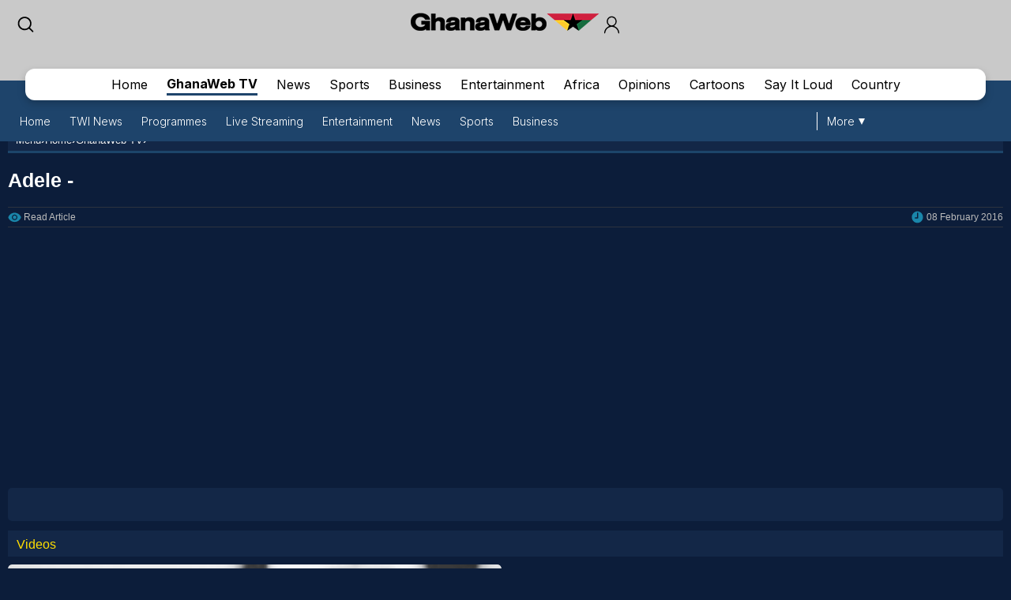

--- FILE ---
content_type: text/html; charset=UTF-8
request_url: https://mobile.ghanaweb.com/GhanaHomePage/television/videos.php?ID=80
body_size: 10350
content:
<!DOCTYPE html>
<html xmlns="http://www.w3.org/1999/xhtml" xml:lang="en" lang="en">
<head>
<meta charset="utf-8" />
<meta http-equiv="X-UA-Compatible" content="IE=edge" />
<meta name="viewport" content="width=device-width, initial-scale=1" />

    <link rel="apple-touch-icon" href="https://cdn.ghanaweb.com/design/apple-touch-icon-180x180.png">
<link href="https://cdn.ghanaweb.com/css/GH/v1.1.0/smartphone.common.css" rel="stylesheet" type="text/css" media="screen">
<link href="https://cdn.ghanaweb.com/css/GH/v1.1.0/smartphone_mediaStyle.css" rel="stylesheet" type="text/css" media="screen">
<link href="https://cdn.ghanaweb.com/css/GH/v1.1.0/tv.mob.css" rel="stylesheet" type="text/css" media="screen">
<title>Video | Adele - </title>
<meta name="description" lang="en" content="Video for: Adele - " />
<meta name="twitter:card" content="summary_large_image"/>
			<meta name="twitter:site" content="@TheGhanaWeb" />
			<meta name="twitter:title" content="Adele - "/>
			<meta name="twitter:url" content="https://mobile.ghanaweb.com/GhanaHomePage/television/videos.php?ID=80"/>
			<meta name="twitter:description" content=""/>
			<meta name="twitter:image" content="https://cdn.ghanaweb.com/imagelib/pics/684/68418126.jpg"/>
			<meta property="og:site_name" content="GhanaWeb"/>
			<meta property="og:type" content="article"/>
			<meta property="og:locale" content="en_US"/>
			<meta property="og:title" content="Adele - "/>
			<meta property="og:image" content="https://cdn.ghanaweb.com/imagelib/pics/684/68418126.jpg"/>
			<meta property="og:image:width" content=""/>
			<meta property="og:image:height" content=""/>
			<meta property="og:url" content="https://mobile.ghanaweb.com/GhanaHomePage/television/videos.php?ID=80"/>
			<meta property="og:description" content=""/>
<meta property="article:published_time" content="2016-02-08 10:15:55"/>
<meta property="article:modified_time" content="2016-02-08 11:49:04"/>
<link rel="canonical" href="https://www.ghanaweb.com/GhanaHomePage/television/news/Watch-Chrisette-Michele-cover-Adele-s-Hello-80"/>
<link rel="shortcut icon" href="https://cdn.ghanaweb.com/design/favicon.ico" type="image/x-icon">

<link href="https://cdn.ghanaweb.com" rel="preconnect">
<link href="https://ajax.cloudflare.com/" rel="preconnect">
<link href="https://ajax.cloudflare.com/" rel="dns-prefetch">
<link href="https://adservice.google.com" rel="preconnect">
<link href="https://adservice.google.com" rel="dns-prefetch">
<link href="https://www.googletagmanager.com" rel="preconnect">
<link href="https://pagead2.googlesyndication.com/" rel="dns-prefetch">
<script src="https://adncdn.net/d8J67ibs" sync></script>
<script async src="https://securepubads.g.doubleclick.net/tag/js/gpt.js"></script>
<script>
	window.googletag = window.googletag || {cmd: []};
	googletag.cmd.push(function() {
		googletag.pubads().setTargeting('section', 'Television_Section');
		googletag.enableServices();
	});
</script><!-- Global site tag (gtag.js) - Google Analytics -->
		<script async src="https://www.googletagmanager.com/gtag/js?id=G-MMETNYQCKH"></script>
		<script>
		window.dataLayer = window.dataLayer || [];
		function gtag(){dataLayer.push(arguments);}
		gtag('js', new Date());
		gtag('config', 'G-MMETNYQCKH');
		</script><script language="Javascript" type="text/javascript" src="https://cdn.ghanaweb.com/jscript/v1.2/jwplayer.js"></script>
<script language="Javascript" type="text/javascript" src="https://cdn.ghanaweb.com/jscript/v1.2/jquery.min.js"></script>
<script language="Javascript" type="text/javascript" src="https://cdn.ghanaweb.com/jscript/v1.2/smartphone.js"></script>
<script language="Javascript" type="text/javascript" src="https://cdn.ghanaweb.com/jscript/v1.2/crumb-menu.js"></script>

<!-- <script async src="https://fundingchoicesmessages.google.com/i/pub-1385374189532140?ers=1" nonce="xhElYeycBpwBGRdUSab_hA"></script> -->

<script nonce="xhElYeycBpwBGRdUSab_hA">(function() {function signalGooglefcPresent() {if (!window.frames['googlefcPresent']) {if (document.body) {const iframe = document.createElement('iframe'); iframe.style = 'width: 0; height: 0; border: none; z-index: -1000; left: -1000px; top: -1000px;'; iframe.style.display = 'none'; iframe.name = 'googlefcPresent'; document.body.appendChild(iframe);} else {setTimeout(signalGooglefcPresent, 0);}}}signalGooglefcPresent();})();</script>

<link rel="stylesheet" href="https://cdn.ghanaweb.com/css/GH/v1.1.0/login.css">
<link rel="preconnect" href="https://fonts.googleapis.com">
<link rel="preconnect" href="https://fonts.gstatic.com" crossorigin>
<link href="https://fonts.googleapis.com/css2?family=Inter:wght@100..900&display=swap" rel="stylesheet">
<link rel="stylesheet" href="https://www.ghanaweb.com/tech/lib/css/intlTelInput.css">
<script type="text/javascript" src="https://cdn.ghanaweb.com/jscript/v1.2/login.js"></script>

<script type="text/javascript">
$(function(){
    $(document).on('click', '.signup-modal-btn', function(){
        resetSignup();
        $("#phoneLib").intlTelInput({
            autoPlaceholder: true,
            defaultCountry: "auto",
            allowExtensions: true,
            nationalMode: true,
            preferredCountries: ['gh'],
            utilsScript: "https://www.ghanaweb.com/tech/lib/js/utils.js"
        });
        $('.signup-modal').slideDown();
    });
    $(document).on('click', '.goto-signup', function(){
        resetSignup();
        $("#phoneLib").intlTelInput({
            autoPlaceholder: true,
            defaultCountry: "auto",
            allowExtensions: true,
            nationalMode: true,
            preferredCountries: ['gh'],
            utilsScript: "https://www.ghanaweb.com/tech/lib/js/utils.js"
        });
        $('.login-modal:not(.modal-bg)').fadeOut('fast');
        $('.signup-modal').fadeIn(100);
    }); 
    $(document).on('click', '.goto-forgot', function(){
        resetForgot();
        $('.login-modal:not(.modal-bg)').fadeOut('fast');
        $('.forgot-modal').fadeIn(100);
    });
    $(document).on('click', '.goto-signin', function(){
        $('.forgot-modal:not(.modal-bg)').fadeOut('fast');
    });
    $(document).on('click', '.form-container-Inn .close', function(){
        $('.forgot-modal').fadeOut('fast');
    });

    $('.RSub.login').on('click', function(){
        var email = $('#loginForm input[name=email]').val();
        var password = $('#loginForm input[name=password]').val();

        if(email.trim() != '' && password.trim() != ''){
            $.ajax({
                url: "https://mobile.ghanaweb.com/private/login.php",
                type: 'post',
                data: {
                    email: email, 
                    password: password, 
                    'g-recaptcha-response': grecaptcha.getResponse()
                },
                headers: {
                    'X-CSRF-Token': 'c7fb470ed2af428f85330cbb621bd7c342c1a04644ea42b903e89bb22ffa9a2a'
                },
                dataType: 'json',
                success: function (result) {
                    $('#login-recaptcha').load('https://mobile.ghanaweb.com/private/recaptcha.php');
                    if(result.success !== undefined && result.success == true){
                        window.location.href = result.url;
                    }else if(result.success == false){
                        $('.alert-area.login').html('<span>'+result.error+'</span>').fadeIn('fast');
                    }
                }
            });
        }
    });

    $('.RSub.signup').on('click', function(){
        $("#phone").val($("#phoneLib").intlTelInput("getNumber"));
        
        var surname = $('#signupForm input[name=surname]').val();
        var othernames = $('#signupForm input[name=othernames]').val();
        var email = $('#signupForm input[name=email]').val();
        var phone = $('#signupForm input[name=phone]').val();
        var birthdate = $('#signupForm input[name=birthdate]').val();
        var gender = $('#signupForm select[name=gender]').val();
        var terms = $('#signupForm select[name=terms]').val();
        
        if(surname.trim() != '' && othernames.trim() != '' && email.trim() != '' && phone.trim() != '' && birthdate.trim() != '' && gender.trim() != '' && terms.trim() != ''){
            $.ajax({
                url: "https://mobile.ghanaweb.com/private/signup.php",
                type: 'post',
                data: {
                    surname: surname, 
                    othernames: othernames, 
                    email: email, 
                    phone: phone, 
                    birthdate: birthdate, 
                    gender: gender, 
                    terms:terms, 
                    'g-recaptcha-response': grecaptcha.getResponse()
                },
                headers: {
                    'X-CSRF-Token': 'c7fb470ed2af428f85330cbb621bd7c342c1a04644ea42b903e89bb22ffa9a2a'
                },
                dataType: 'json',
                success: function (result) {
                    window.scrollTo({ top: 0, behavior: "smooth" });
                    $('#signup-recaptcha').load('https://mobile.ghanaweb.com/private/recaptcha.php');
                    if(result.success !== undefined && result.success == true){
                        window.location.href = window.location.href.split('#')[0];
                    }else if(result.success == false){
                        $('.alert-area.signup').html('<span>'+result.error+'</span>').fadeIn('fast');
                    }
                }
            });
        }
    });

    $('.RSub.forgot').on('click', function(){
        var email = $('#forgotForm input[name=email]').val();
        var code = $('#forgotForm input[name=code]').val();

        if(code !== undefined && code.trim() != '' && email.trim() != ''){
            $.ajax({
                url: "https://mobile.ghanaweb.com/private/reset.php",
                type: 'post',
                data: {
                    email: email, 
                    code: code, 
                    'g-recaptcha-response': grecaptcha.getResponse()
                },
                headers: {
                    'X-CSRF-Token': 'c7fb470ed2af428f85330cbb621bd7c342c1a04644ea42b903e89bb22ffa9a2a'
                },
                dataType: 'json',
                success: function (result) {
                    $('#forgot-recaptcha').load('https://mobile.ghanaweb.com/private/recaptcha.php');
                    if(result.success !== undefined && result.success == true){
                        document.getElementById("forgotForm").reset();
                        $('.alert-area.forgot').hide().css({ 'background':'#d5ffb9', 'color':'#005080' }).html('<span>Success, your new password has been sent to your email</span>').fadeIn('fast');
                        setTimeout(() => {
                            $('#forgotForm .goto-signin').click();
                        }, 6000);
                    }else if(result.success == false){
                        $('.alert-area.forgot').css({ 'background':'#ffd3d3', 'color':'#c00' }).html('<span>'+result.error+'</span>').fadeIn('fast');
                    }
                }
            });
        }
        else if(!$('#forgotForm input[name=code]').is(':visible') && email.trim() != ''){
            $.ajax({
                url: "https://mobile.ghanaweb.com/private/reset.php",
                type: 'post',
                data: {
                    email: email, 
                    'g-recaptcha-response': grecaptcha.getResponse()
                },
                headers: {
                    'X-CSRF-Token': 'c7fb470ed2af428f85330cbb621bd7c342c1a04644ea42b903e89bb22ffa9a2a'
                },
                dataType: 'json',
                success: function (result) {
                    $('#forgot-recaptcha').load('https://mobile.ghanaweb.com/private/recaptcha.php');
                    if(result.success !== undefined && result.success == true){
                        $('.alert-area.forgot').css({ 'background':'#d5ffb9', 'color':'#005080' }).html('<span>Check your email for your password reset code</span>').fadeIn('fast');
                        $('#forgotForm .Rinput1').after('<div class="Rinput2"><input type="text" name="code" required placeholder="Password reset code" autocomplete="off"></div>');
                        $('.RSub.forgot').val('Submit');
                    }else if(result.success == false){
                        $('.alert-area.forgot').css({ 'background':'#ffd3d3', 'color':'#c00' }).html('<span>'+result.error+'</span>').fadeIn('fast');
                    }
                }
            });
        }
    });

    });

function resetLogin(){
    document.getElementById("loginForm").reset();
    $('#signup-recaptcha').html('');
    $('#forgot-recaptcha').html('');
    $('#loginForm .alert-area').html('').hide();
    $('#login-recaptcha').load('https://mobile.ghanaweb.com/private/recaptcha.php');
}

function resetSignup(){
    document.getElementById("signupForm").reset();
    $('#login-recaptcha').html('');
    $('#forgot-recaptcha').html('');
    $('#signupForm .alert-area').html('').hide();
    $('#signup-recaptcha').load('https://mobile.ghanaweb.com/private/recaptcha.php');
}

function resetForgot(){
    document.getElementById("forgotForm").reset();
    $('#forgotForm input[name=code]').remove();
    $('#login-recaptcha').html('');
    $('#signup-recaptcha').html('');
    $('#forgotForm .alert-area').html('').hide();
    $('#forgot-recaptcha').load('https://mobile.ghanaweb.com/private/recaptcha.php');
}
</script>

<div class="ContactForm-Container login-modal signup-modal modal-bg" style="display:none;"></div>
<div class="form-container-Inn login-modal" style="display:none;">
    <form method="post" id="loginForm" onsubmit="return false;">
        <div class="Form-LeftSection loginForm">
            <div class="Text-container">
                <h1 class="Wtext">Welcome,</h1>
                <p>Sign in to continue</p>
            </div>
        </div>
        <div class="Form-RightSection">
            <div class="Form-RightSection-Inn">
                <span class="close">x</span>
                <div class="alert-area login" style="display:none;"></div>
                <h1 class="Wtext">SIGN IN</h1>
                <ul><li>New here?</li>
                    <li><a rel="nofollow" href="#" class="goto-signup">Create an account</a></li>
                </ul>
                <div class="Rinput1">
                    <input type="email" name="email" required placeholder="Email" autocomplete="off">
                </div>
                <div class="Rinput2">
                    <input class="Rinput" name="password" type="password" required placeholder="Enter password" autocomplete="off">
                </div>
                <ul class="rem-forgotpass-text">
                    <!-- <li class="check-btn"><span><input type="checkbox" name="Rem-me-checkbox" id=""></span> < ?=transl8("Remember Me")?></li> -->
                    <li><a rel="nofollow" class="forgot-pass-link goto-forgot" href="#">Forgot password?</a></li>
                </ul>
                <div id="login-recaptcha"></div>
                                <input class="RSub login" type="Submit" value="Sign in">
                <!-- <p>or</p>
                <a rel="nofollow" href="#"><div id="google-btn"></div></a> -->
            </div>
        </div>
    </form>
</div>

<div class="form-container-Inn forgot-modal" style="display:none;">
    <form method="post" id="forgotForm" onsubmit="return false;">
        <div class="Form-LeftSection loginForm">
            <div class="Text-container">
                <h1 class="Wtext">Welcome,</h1>
                <p>Sign in to continue</p>
            </div>
        </div>
        <div class="Form-RightSection">
            <div class="Form-RightSection-Inn">
                <span class="close">x</span>
                <div class="alert-area forgot" style="display:none;"></div>
                <h1 class="Wtext">RESET PASSWORD</h1>
                <ul><li>Already have an account?</li>
                    <li><a rel="nofollow" href="#" class="goto-signin">Sign in</a></li>
                </ul>
                <div class="Rinput1">
                    <input type="email" name="email" required placeholder="Email" autocomplete="off">
                </div>
                <div id="forgot-recaptcha"></div>
                <input class="RSub forgot" type="Submit" value="Send Reset Code">
            </div>
        </div>
    </form>
</div>

<div class="form-container-Inn2 signup-modal" style="display:none;">
    <form method="post" id="signupForm" onsubmit="return false;">
        <div class="Form-LeftSection2">
            <div class="Text-container">
                <h1 class="Wtext">Hello,</h1>
                <p>Sign up to get started</p>

                <h3 class="toggle_toc">Terms and conditions</h3>
                <div class="toc_block">
                    <span>The following terms and conditions apply if you want to submit content (articles, photos, adverts, etc.) to GhanaWeb:</span>
                    <ul>
                        <li> You are only allowed to submit content which you have created yourself.</li>
                        <li> You are not allowed to upload photos from another person pretending it is you.</li> 
                        <li> No nudity, pornography and any unlawful content is permitted.</li>
                        <li> You grant GhanaWeb the right to publish and use your content.</li>
                        <li> You allow GhanaWeb to communicate with you using the info you provide.</li>
                        <li> GhanaWeb reserves the right to reject/remove your content without explanation.</li>
                    </ul>
                </div>
            </div>
        </div>
        <div class="Form-RightSection">
            <div class="Form-RightSection-Inn">
                <span class="close">x</span>
                <div class="alert-area signup" style="display:none;"></div>
                <h1 class="Wtext">REGISTER</h1>
                <ul><li>Already have an account?</li>
                    <li><a rel="nofollow" href="#" class="goto-signin">Sign in</a></li>
                </ul>
                <div class="Regform-field">
                    <div class="Regform-field-section">
                        <div class="Reg-Input">
                            <li>Surname</li>
                            <input class="reg-form-name" type="text" name="surname" required autocomplete="off">
                        </div>
                        <div class="Reg-Input">
                            <li>Other names</li>
                            <input class="reg-form-name" type="text" name="othernames" required autocomplete="off">
                        </div>
                    </div>
                    <div class="Regform-field-section">
                        <div class="Reg-Input">
                            <li>Email</li>
                            <input class="reg-form-name" type="email" name="email" required autocomplete="off">
                        </div>
                        <div class="Reg-Input">
                            <li>Phone</li>
                            <input type="text" id="phoneLib" name="phoneLib" value="" >
                            <input type="hidden" name="phone" id="phone" value="" required>
                        </div>
                    </div>
                    <div class="Regform-field-section">
                        <div class="Reg-Input">
                            <li>Select your date of birth</li>
                            <input id="reg-form-date" type="date" name="birthdate" required autocomplete="off">
                        </div>
                        <div class="Reg-Input">
                            <li>Gender</li>
                            <select class="select-box" required name="gender">
                                <option value="">Select Option</option>
                                <option value="male">Male</option>
                                <option value="female">Female</option>
                            </select>
                        </div>
                    </div>
                    <div class="Regform-field-section">
                        <div class="Reg-Input Reg-Input2">
                            <li>Do you accept the terms?</li>
                            <select class="select-box" required name="terms">
                                <option value="">No, I reject the terms for becoming a GhanaWeb member.</option>
                                <option value="Y" >Yes, I accept the terms for becoming a GhanaWeb member.</option>
                            </select>
                        </div>
                    </div>
                    <div id="signup-recaptcha"></div>
                                    </div>
                <ul class="New-here-text"><li>By continuing, you agree to the Terms & Privacy Policy</li></ul>
                <input class="RSub signup" type="Submit" value="Sign up">
                <!-- <p>or</p>
                <a rel="nofollow" href="#"><div id="google-btn"></div></a> -->
            </div>
        </div>
    </form>
</div>

<script src="https://www.ghanaweb.com/tech/lib/js/intlTelInput.js"></script>    <!-- <script data-cfasync="false" type="text/javascript">
(function(w, d) {
    var s = d.createElement('script');
    s.src = '//cdn.adpushup.com/45999/adpushup.js';
    s.crossOrigin='anonymous'; 
    s.type = 'text/javascript'; s.async = true;
    (d.getElementsByTagName('head')[0] || d.getElementsByTagName('body')[0]).appendChild(s);
    w.adpushup = w.adpushup || {que:[]};
})(window, document);

</script> -->

<script defer type="text/javascript" id="interactive_js_adcode" src="https://1437953666.rsc.cdn77.org/publisher/0cda9331-d6f4-11ef-b0c7-a38cd1bd66d8/truereachAdRender.js"></script>
                              <script>!function(e){var n="https://s.go-mpulse.net/boomerang/";if("False"=="True")e.BOOMR_config=e.BOOMR_config||{},e.BOOMR_config.PageParams=e.BOOMR_config.PageParams||{},e.BOOMR_config.PageParams.pci=!0,n="https://s2.go-mpulse.net/boomerang/";if(window.BOOMR_API_key="CQUJW-DAZYQ-TWTUQ-MK8DR-A5V8N",function(){function e(){if(!o){var e=document.createElement("script");e.id="boomr-scr-as",e.src=window.BOOMR.url,e.async=!0,i.parentNode.appendChild(e),o=!0}}function t(e){o=!0;var n,t,a,r,d=document,O=window;if(window.BOOMR.snippetMethod=e?"if":"i",t=function(e,n){var t=d.createElement("script");t.id=n||"boomr-if-as",t.src=window.BOOMR.url,BOOMR_lstart=(new Date).getTime(),e=e||d.body,e.appendChild(t)},!window.addEventListener&&window.attachEvent&&navigator.userAgent.match(/MSIE [67]\./))return window.BOOMR.snippetMethod="s",void t(i.parentNode,"boomr-async");a=document.createElement("IFRAME"),a.src="about:blank",a.title="",a.role="presentation",a.loading="eager",r=(a.frameElement||a).style,r.width=0,r.height=0,r.border=0,r.display="none",i.parentNode.appendChild(a);try{O=a.contentWindow,d=O.document.open()}catch(_){n=document.domain,a.src="javascript:var d=document.open();d.domain='"+n+"';void(0);",O=a.contentWindow,d=O.document.open()}if(n)d._boomrl=function(){this.domain=n,t()},d.write("<bo"+"dy onload='document._boomrl();'>");else if(O._boomrl=function(){t()},O.addEventListener)O.addEventListener("load",O._boomrl,!1);else if(O.attachEvent)O.attachEvent("onload",O._boomrl);d.close()}function a(e){window.BOOMR_onload=e&&e.timeStamp||(new Date).getTime()}if(!window.BOOMR||!window.BOOMR.version&&!window.BOOMR.snippetExecuted){window.BOOMR=window.BOOMR||{},window.BOOMR.snippetStart=(new Date).getTime(),window.BOOMR.snippetExecuted=!0,window.BOOMR.snippetVersion=12,window.BOOMR.url=n+"CQUJW-DAZYQ-TWTUQ-MK8DR-A5V8N";var i=document.currentScript||document.getElementsByTagName("script")[0],o=!1,r=document.createElement("link");if(r.relList&&"function"==typeof r.relList.supports&&r.relList.supports("preload")&&"as"in r)window.BOOMR.snippetMethod="p",r.href=window.BOOMR.url,r.rel="preload",r.as="script",r.addEventListener("load",e),r.addEventListener("error",function(){t(!0)}),setTimeout(function(){if(!o)t(!0)},3e3),BOOMR_lstart=(new Date).getTime(),i.parentNode.appendChild(r);else t(!1);if(window.addEventListener)window.addEventListener("load",a,!1);else if(window.attachEvent)window.attachEvent("onload",a)}}(),"".length>0)if(e&&"performance"in e&&e.performance&&"function"==typeof e.performance.setResourceTimingBufferSize)e.performance.setResourceTimingBufferSize();!function(){if(BOOMR=e.BOOMR||{},BOOMR.plugins=BOOMR.plugins||{},!BOOMR.plugins.AK){var n=""=="true"?1:0,t="",a="clr2dhyccueuu2lbmyoa-f-b6627a1b5-clientnsv4-s.akamaihd.net",i="false"=="true"?2:1,o={"ak.v":"39","ak.cp":"1648228","ak.ai":parseInt("1021808",10),"ak.ol":"0","ak.cr":10,"ak.ipv":4,"ak.proto":"h2","ak.rid":"1bac711a","ak.r":51990,"ak.a2":n,"ak.m":"","ak.n":"ff","ak.bpcip":"18.227.161.0","ak.cport":49836,"ak.gh":"2.17.209.138","ak.quicv":"","ak.tlsv":"tls1.3","ak.0rtt":"","ak.0rtt.ed":"","ak.csrc":"-","ak.acc":"","ak.t":"1767990812","ak.ak":"hOBiQwZUYzCg5VSAfCLimQ==eHtrmgbnWr6ZANk80NwMCYW5e4/[base64]/b/2KSpqkJdLI8BLKxCBLRMbk9/Suw1A3jL2cf8VJb/c2O9f6utmQHaILu6GQa1/oTrEswOQ8sV0lLiMNf4+gsArVLsb5hIFYlpDdvMhhC7EekIjNyOatnFT15xyJsjs4WNQw3SuiShG/4=","ak.pv":"3","ak.dpoabenc":"","ak.tf":i};if(""!==t)o["ak.ruds"]=t;var r={i:!1,av:function(n){var t="http.initiator";if(n&&(!n[t]||"spa_hard"===n[t]))o["ak.feo"]=void 0!==e.aFeoApplied?1:0,BOOMR.addVar(o)},rv:function(){var e=["ak.bpcip","ak.cport","ak.cr","ak.csrc","ak.gh","ak.ipv","ak.m","ak.n","ak.ol","ak.proto","ak.quicv","ak.tlsv","ak.0rtt","ak.0rtt.ed","ak.r","ak.acc","ak.t","ak.tf"];BOOMR.removeVar(e)}};BOOMR.plugins.AK={akVars:o,akDNSPreFetchDomain:a,init:function(){if(!r.i){var e=BOOMR.subscribe;e("before_beacon",r.av,null,null),e("onbeacon",r.rv,null,null),r.i=!0}return this},is_complete:function(){return!0}}}}()}(window);</script></head>

<body class="tvpage">

<div id="TR-e5dd8127-d702-11ef-b0c7-83bb0055ce1d"></div><body><script type="text/javascript">
 window._nAdzq=window._nAdzq||[];(function(){
 window._nAdzq.push(["setIds","20a6a6795bec885f"]);
 var e="https://notifpush.com/scripts/";
 var t=document.createElement("script");
 t.type="text/javascript";
 t.defer=true;
 t.async=true;
 t.src=e+"nadz-sdk.js";
 var s=document.getElementsByTagName("script")[0];
 s.parentNode.insertBefore(t,s)})();
</script><div class="Pop-up-main-con-post" id="Pop-up-main-con-post"></div>
    <div class="top-bar">
        <div class="logoSearchProfile-con">
            <a class="search-icon" href="/GhanaHomePage/search.php"><img src="https://cdn.ghanaweb.com/design/newtop/searchIcon2.svg" alt=""></a>
            <a class="top-logo" href="/GhanaHomePage/">
                <img src="https://cdn.ghanaweb.com/design/logo_desktop.png" style="margin-top:-5px !important; height:30px" alt="Mobile Logo">
            </a>        

                            <div class="login login-modal-btn">
                    <a href="#"><span class='login_icon'></span></a>
                </div>
            
        </div>
    
        
        <div class="Navbar tv">
            <div class="main-mobnavs-con">  
                <div class="mobnav-con-inn">
                    <a class="navbtn" href="/GhanaHomePage/">Home</a>                    <a href="/GhanaHomePage/television/" rel="nofollow" class="navbtn navbtn__tv active">GhanaWeb TV</a>
                    <a href="/GhanaHomePage/NewsArchive/" class="navbtn">News</a>                    <a href="/GhanaHomePage/SportsArchive/" class="navbtn">Sports</a>                    <a href="/GhanaHomePage/business/" class="navbtn">Business</a>                    <a href="/GhanaHomePage/entertainment/" class="navbtn">Entertainment</a>                                        <a href="/GhanaHomePage/africa/" class="navbtn">Africa</a>                    <a href="/GhanaHomePage/opinions/" class="navbtn">Opinions</a>                    <a href="/GhanaHomePage/cartoon/" class="navbtn">Cartoons</a>                    <a href="/sil/" class="navbtn">Say It Loud</a>                    <a href="/GhanaHomePage/country_information/" class="navbtn">Country</a>                </div>
            </div>

            <div class="sub-navs-con">
                <div class="subnav-slide">
                                        <div class="subnav-inn">
                        <a href="https://mobile.ghanaweb.com/GhanaHomePage/television/">Home</a><a href="/GhanaHomePage/television/twi-news">TWI News</a><a href="/GhanaHomePage/television/programs">Programmes</a><a href="/GhanaHomePage/television/live-streaming">Live Streaming</a><a href="/GhanaHomePage/television/entertainment">Entertainment</a><a href="/GhanaHomePage/television/news">News</a><a href="/GhanaHomePage/television/sports">Sports</a><a href="/GhanaHomePage/television/business">Business</a>                        <!-- <a href="#">Twi News</a>
                        <a href="#">Archive News</a>
                        <a href="#">Politics</a>
                        <a href="#">Trending Stories</a>
                        <a href="#">Sports Headlines</a>
                        <a href="#">Sports Blogs</a>
                        <a href="#">Friday Debate</a>
                        <a href="#">Sports Check</a> -->
                    </div>
                                    </div>

                <div class="view-all">
                    <a class="more-btn" href="#">More</a>
                </div>
            </div>

        </div>

    </div>
    
    
    
    <div class="main-container ">

        <div class='crumbtail bottom-0'>
		  		<div class='crumb-wrap d-flex gap-5'><a href="#" class="open-menu">Menu</a> &#8250; <div class="select-selected"><a href="https://mobile.ghanaweb.com/GhanaHomePage/">Home</a></div> &#8250; <div class="select-selected"><a href="/GhanaHomePage/television/">GhanaWeb TV</a></div> &#8250; <div class="select-selected"><a href="/GhanaHomePage/television/"></a></div>	</div></div>
			<div class='clear'></div>
 
<div class="opinions_wrapper">

	<div class="tr_bottom">

		<div class="tr_left inner">

			<h1 class="vid_title">Adele - </h1>

			<div class="inner_top">
								<div class="comments">
					<p><a href="/GhanaHomePage/NewsArchive/Watch-Chrisette-Michele-cover-Adele-s-Hello-413812"> Read Article</a></p>
				</div>				
								<div class="date">
					<p>08 February 2016</p>
				</div>
			</div>

			<div class="inner_preview">
				<iframe class="gh-jwplayer" loading="lazy" width="100%"  height="255px"  src="https://www.youtube.com/embed/F-3tD5tQT7A" frameborder="0" allowfullscreen></iframe>			</div>
			<div style='clear:both;margin: -10px 0 12px;'><div class="imk300by250_container banner_wrapper IMKPanel">
								<div class="imk300by250 banner" style="min-width:300px; margin:auto;"><div data-onpage=true data-adpath='/23135136485/GhanaWeb/mobMR1'></div></div>
								</div></div>
			<div class="list_wrap other">
								<div class='separator'><div class='title'> Videos</div></div>
				<ul>
					<li class="item"><a href="Beyonce-Formation-Dirty-79">
					<div class="image"><span class="play-icon">play video</span><img src="https://cdn.ghanaweb.com/imagelib/pics/731/73182819.200.jpg"></div>
					<div class="info">
					<h3 class="text">Beyonce - Formation (Dirty)</h3><div class="actions">
					<span class="date">08 February 2016</span>
					<span class="view">11</span>
					</div>
					</div>
					</a></li><li class="item"><a href="Bishop-Obinim-says-he-can-turn-to-snake-and-kill-78">
					<div class="image"><span class="play-icon">play video</span><img src="https://cdn.ghanaweb.com/imagelib/pics/835/83557297.200.jpg"></div>
					<div class="info">
					<h3 class="text">Bishop Obinim says he can turn to snake and kill</h3><div class="actions">
					<span class="date">08 February 2016</span>
					<span class="view">1</span>
					</div>
					</div>
					</a></li><li class="item"><a href="Gbenga-jabs-Banku-77">
					<div class="image"><span class="play-icon">play video</span><img src="https://cdn.ghanaweb.com/imagelib/pics/203/20308317.200.jpg"></div>
					<div class="info">
					<h3 class="text">Gbenga jabs Banku</h3><div class="actions">
					<span class="date">08 February 2016</span>
					<span class="view">114</span>
					</div>
					</div>
					</a></li>				</ul>
								<div style='clear:both;margin: -25px 0 -4px;'>
					<div class="imk300by250_container banner_wrapper IMKPanel">
								<div class="imk300by250 banner" style="min-width:300px; margin:auto;"><div data-onpage=true data-adpath='/23135136485/GhanaWeb/mobMR2'></div></div>
								</div>				</div>
			</div>

		</div>
	</div>
</div>

<!-- Start of html generated by this->footer() -->
</div>

	</div>
	<div id="navContainer" class="television"><a name="nav0"></a>

	<link href="https://cdn.ghanaweb.com/css/GH/v1.1.0/slick_.css" rel="stylesheet" type="text/css" media="screen">
		<script type="text/javascript" src="https://cdn.ghanaweb.com/jscript/v1.2/slick.min.js?v=2.0"></script>
		<div class="wTwi television"><span class="twi_news"><a href="/GhanaHomePage/television/">WATCH TWI NEWS</a></span>
		<div class="slider slider-nav"><div class="info" style="height:auto;">
						<a href="/GhanaHomePage/television/?video=136060" rel="noindex"><div class="image"><img src="https://cdn.ghanaweb.com/imagelib/pics/512/51241865.295.jpg" loading="lazy"/></div>
						<div class="title">Patrick Boamah rejects Minority Leader position | Asemsebe</div></a></div><div class="info" style="height:auto;">
						<a href="/GhanaHomePage/television/?video=136060" rel="noindex"><div class="image"><img src="https://cdn.ghanaweb.com/imagelib/pics/689/68983726.295.jpg" loading="lazy"/></div>
						<div class="title">Patrick Boamah rejects Minority Leader position | Asemsebe</div></a></div><div class="info" style="height:auto;">
						<a href="/GhanaHomePage/television/?video=136060" rel="noindex"><div class="image"><img src="https://cdn.ghanaweb.com/imagelib/pics/527/52713986.295.jpg" loading="lazy"/></div>
						<div class="title">Patrick Boamah rejects Minority Leader position | Asemsebe</div></a></div><div class="info" style="height:auto;">
						<a href="/GhanaHomePage/television/?video=134815" rel="noindex"><div class="image"><img src="https://cdn.ghanaweb.com/imagelib/pics/657/65764212.295.jpg" loading="lazy"/></div>
						<div class="title">'We have marked them; they will meet us in the hospitals' – GRNMA Secretary threatens journalists</div></a></div><div class="info" style="height:auto;">
						<a href="/GhanaHomePage/television/?video=134815" rel="noindex"><div class="image"><img src="https://cdn.ghanaweb.com/imagelib/pics/743/74301181.295.jpg" loading="lazy"/></div>
						<div class="title">'We have marked them; they will meet us in the hospitals' – GRNMA Secretary threatens journalists</div></a></div><div class="info" style="height:auto;">
						<a href="/GhanaHomePage/television/?video=134815" rel="noindex"><div class="image"><img src="https://cdn.ghanaweb.com/imagelib/pics/750/75004179.295.jpg" loading="lazy"/></div>
						<div class="title">'We have marked them; they will meet us in the hospitals' – GRNMA Secretary threatens journalists</div></a></div><div class="info" style="height:auto;">
						<a href="/GhanaHomePage/television/?video=134815" rel="noindex"><div class="image"><img src="https://cdn.ghanaweb.com/imagelib/pics/834/83475282.295.jpg" loading="lazy"/></div>
						<div class="title">'We have marked them; they will meet us in the hospitals' – GRNMA Secretary threatens journalists</div></a></div><div class="info" style="height:auto;">
						<a href="/GhanaHomePage/television/?video=134815" rel="noindex"><div class="image"><img src="https://cdn.ghanaweb.com/imagelib/pics/604/60458616.295.jpg" loading="lazy"/></div>
						<div class="title">'We have marked them; they will meet us in the hospitals' – GRNMA Secretary threatens journalists</div></a></div><div class="info" style="height:auto;">
						<a href="/GhanaHomePage/television/?video=134803" rel="noindex"><div class="image"><img src="https://cdn.ghanaweb.com/imagelib/pics/216/21663824.295.jpg" loading="lazy"/></div>
						<div class="title">A President in Mourning: How grief has shaped John Mahama's time in office</div></a></div><div class="info" style="height:auto;">
						<a href="/GhanaHomePage/television/?video=134803" rel="noindex"><div class="image"><img src="https://cdn.ghanaweb.com/imagelib/pics/396/39639526.295.jpg" loading="lazy"/></div>
						<div class="title">A President in Mourning: How grief has shaped John Mahama's time in office</div></a></div></div></div><script>$('.slider-nav').slick({slidesToShow:2,slidesToScroll:2,dots:false,variableWidth:true,prevArrow:"<span class='slick-prev slick-arrow'>&#x203A;</span>",nextArrow:"<span class='slick-next slick-arrow'>&#x2039;</span>"});
		</script>
	
	
	<div class="reveal-all-nav-con">
		<div class="top-nav-section television">
			<a href="#" class="goback-btn">❮</a>
			<p class="btn-category-name">Television</p>
		</div>


		<div class="main-section-navs">
						<div class="cat-name">Main</div>
			<div class="mainSec-btns-con">
				<a href="https://mobile.ghanaweb.com/GhanaHomePage/television/">Home</a><a href="/GhanaHomePage/television/twi-news">TWI News</a><a href="/GhanaHomePage/television/programs">Programmes</a><a href="/GhanaHomePage/television/live-streaming">Live Streaming</a><a href="/GhanaHomePage/television/entertainment">Entertainment</a><a href="/GhanaHomePage/television/news">News</a><a href="/GhanaHomePage/television/sports">Sports</a><a href="/GhanaHomePage/television/business">Business</a>			</div>
					</div>

		<div class="other-section-navs">
			<div class="cat-name">Others Links</div>
			<div class="mainSec-btns-con">
				<a href="/">Homepage</a>
				<a href="/GhanaHomePage/NewsArchive/">News</a>
				<a href="/GhanaHomePage/business/">Business</a>
				<a href="/GhanaHomePage/SportsArchive/">Sports</a>
				<a href="/GhanaHomePage/entertainment/">Entertainment</a>
								<a href="/GhanaHomePage/africa/" rel="nofollow">Africa</a>
								<a href="/GhanaHomePage/bbc/" rel="nofollow">BBC</a>
				<a href="/GhanaHomePage/television/">TV</a>
				<a href="/radio/">Radio</a>
				<a href="/GhanaHomePage/opinions/">Opinions</a>
				<a href="/GhanaHomePage/cartoon/">Cartoons</a>
				<a href="/sil/">Say It Loud</a>
				<a href="/GhanaHomePage/country_information/">Country</a>
			</div>
		</div>

				<div class="other-section-navs">
			<div class="cat-name">TV Programmes</div>
			<div class="mainSec-btns-con">
				<a href="/GhanaHomePage/television/twi-news">TWI News</a>
				<a href="/GhanaHomePage/television/the-lowdown">The Lowdown</a>
				<a href="/GhanaHomePage/television/biztech">BizTech</a>
				<a href="/GhanaHomePage/television/sayitloud">#SayItLoud</a>
				<a href="/GhanaHomePage/television/talkertainment">Talkertainment</a>
				<a href="/GhanaHomePage/television/moans-cuddles">Moans & Cuddles</a>
				<a href="/GhanaHomePage/television/people-places">People & Places</a>
				<a href="/GhanaHomePage/television/trending-gh">Trending GH</a>
				<a href="/GhanaHomePage/television/e-forum">E-Forum</a>
				<a href="/GhanaHomePage/television/nkommo-wo-ho">Nkommo Wo Ho</a>
				<a href="/GhanaHomePage/television/sports-check">Sports Check</a>
				<a href="/GhanaHomePage/television/legal-agenda">Legal Agenda</a>
				<a href="/GhanaHomePage/television/everyday-people">Everyday People</a>
				<a href="/GhanaHomePage/television/ghanaweb-special">GhanaWeb Special</a>
			</div>
		</div>
		
		<div class="other-section-navs">
			<div class="cat-name">Archives</div>
			<div class="mainSec-btns-con">
				<a href="/GhanaHomePage/NewsArchive/browse.archive.php">News</a>
				<a href="/GhanaHomePage/business/browse.archive.php">Business</a>
				<a href="/GhanaHomePage/SportsArchive/browse.archive.php">Sports</a>
				<a href="/GhanaHomePage/entertainment/browse.archive.php">Entertainment</a>
				<a href="/GhanaHomePage/africa/browse.archive.php" rel="nofollow">Africa</a>
				<a href="/GhanaHomePage/features/browse.archive.php">Feature Articles</a>
				<a href="/GhanaHomePage/health/browse.archive.php">Health News</a>
				<a href="/GhanaHomePage/politics/browse.archive.php">Politics</a>
				<a href="/GhanaHomePage/crime/browse.archive.php">Crime & Punishment</a>
				<a href="/GhanaHomePage/regional/browse.archive.php">Regional News</a>
			</div>
		</div>

	</div>

	<!-- <nav id="siteNav">
		<ul>
			<li><a class="nav-li" href="https://mobile.ghanaweb.com/GhanaHomePage/sitemap.php">Sitemap</a></li>
			<li><a class="nav-li" href="https://mobile.ghanaweb.com/advertise/">Advertise</a></li>			<li><a class="nav-li" href="https://mobile.ghanaweb.com/GhanaHomePage/privacy_policy.php">Privacy Policy</a></li>
					</ul>
		<ul>
			<li><a class="nav-li" href="https://mobile.ghanaweb.com/GhanaHomePage/aboutus.php">About Us</a></li>
			<li><a class="nav-li" href="https://mobile.ghanaweb.com/GhanaHomePage/contact.php">Contact Us</a></li>
					<li><a class="nav-li" rel="nofollow noopener" href="https://support.ghanaweb.com/portal/en/home" target=”_blank”>FAQ</a></li>
		< !--	<li><a class="nav-li" href="https://mobile.ghanaweb.com/wall/cpc_campaign/">Self Service Advert</a></li>  -- >
					< !-- <li><a class="nav-li" href="https://mobile.ghanaweb.com/GhanaHomePage/feedback.php?url=mobile.ghanaweb.com/GhanaHomePage/television/videos.php?ID=80" rel="nofollow">Feedback</a></li> -- >
		</ul>

	</nav> -->

	

		<!-- <div class="footer-container">
			<footer>
				Copyright &copy; 1994 - 2026 GhanaWeb. All rights reserved.
			</footer>
		</div> -->

	</div>



<!--  -->
<div class="footer-mob">
	<div class="footer-logo">
		<a class="logolink" href="/GhanaHomePage/"><img src="https://cdn.ghanaweb.com/design/logo_desktop.png" alt=""></a>
		<!-- <a class="GetApp-link" href="#">Join our Newsletter</a> -->
	</div>


	<div class="footer-sections">
		<div class="row">
			<div class="resource-links">
				<div class="section-name">Navigation Links</div>
				<div class="links-con">
					<a href="/GhanaHomePage/">Home</a>
					<a href="/GhanaHomePage/NewsArchive/">News</a>
					<a href="/GhanaHomePage/SportsArchive/">Sports</a>
					<a href="/GhanaHomePage/business/">Business</a>
					<a href="/GhanaHomePage/entertainment/">Entertainment</a>
										<a href="/GhanaHomePage/africa/">Africa</a>
										<a href="/GhanaHomePage/television/">GhanaWeb TV</a>
					<a href="/GhanaHomePage/opinions/">Opinions</a>
					<a href="/GhanaHomePage/cartoon/">Cartoon</a>
					<!-- <a href="/< ?=WSITE_BASE?>/">< ?=transl8('Memories')?></a> -->
					<a href="/sil/">Say It loud</a>
				</div>
			</div>
		</div>  

		<div class="row">
			<div class="resource-links">
				<div class="section-name">Useful links</div>
				<div class="links-con otherlinks">
					<a href="/GhanaHomePage/aboutus.php">About Us</a>
					<a href="/advertise/">Advertising</a>					<a rel="nofollow noopener" href="#"> FAQ </a>					<a href="/GhanaHomePage/sitemap.php">Sitemap</a>
					<a href="/GhanaHomePage/privacy_policy.php">Privacy Policy</a>
										<!-- <a href="#">Terms of Use</a> -->
					<!-- <a href="#">Join our Team</a> -->
				</div>
			</div>
		</div>  

		<div class="row">
			<div class="resource-links">
				<div class="section-name">Download Our App</div>
				<div class="links-con otherlinks">
					<a target="_blank" rel="nofollow noopener" href="https://play.google.com/store/apps/details?id=com.ghanaweb.radio">
			            <img style="width:135px; height:40px;" src="https://cdn.ghanaweb.com/design/app_play_store1.svg" alt="playstore logo" loading="lazy"> 
		          	</a>
					<a target="_blank" rel="nofollow noopener" href="https://apps.apple.com/ke/app/ghanaweb-reporter/id1553605701">
			            <img style="width:135px; height:40px;" src="https://cdn.ghanaweb.com/design/app_store1.svg" alt="appstore logo" loading="lazy"> 
		          	</a>
				</div>
			</div>
		</div>


	</div>  

	<div class="copyright">
		<p>Copyright &copy; 1994 - 2026 GhanaWeb. All rights reserved.</p>
	</div>

</div>
<!--  -->



	
	
			</awp>
	</awp>
		<!-- OneTrust Cookies Settings button start -->
	<!-- <button id="ot-sdk-btn" class="ot-sdk-show-settings"> Cookie Settings</button> -->
	<!-- OneTrust Cookies Settings button end -->
	
	<script type="text/javascript">
		$('.sub-navs-con .more-btn').click(function(){
			$('.reveal-all-nav-con').addClass('active');
		});
		$('.goback-btn').click(function(){
			$('.reveal-all-nav-con').removeClass('active');
		});
	</script>
		
	</body>
</html><!--svr:1--> <!-- Generated in 0.061 seconds -->


--- FILE ---
content_type: text/html; charset=utf-8
request_url: https://www.google.com/recaptcha/api2/aframe
body_size: 267
content:
<!DOCTYPE HTML><html><head><meta http-equiv="content-type" content="text/html; charset=UTF-8"></head><body><script nonce="9qnbqkgoPwSgXu_Awn5zgw">/** Anti-fraud and anti-abuse applications only. See google.com/recaptcha */ try{var clients={'sodar':'https://pagead2.googlesyndication.com/pagead/sodar?'};window.addEventListener("message",function(a){try{if(a.source===window.parent){var b=JSON.parse(a.data);var c=clients[b['id']];if(c){var d=document.createElement('img');d.src=c+b['params']+'&rc='+(localStorage.getItem("rc::a")?sessionStorage.getItem("rc::b"):"");window.document.body.appendChild(d);sessionStorage.setItem("rc::e",parseInt(sessionStorage.getItem("rc::e")||0)+1);localStorage.setItem("rc::h",'1767990822355');}}}catch(b){}});window.parent.postMessage("_grecaptcha_ready", "*");}catch(b){}</script></body></html>

--- FILE ---
content_type: text/css
request_url: https://cdn.ghanaweb.com/css/GH/v1.1.0/smartphone_mediaStyle.css
body_size: 6195
content:

/* latin */
@font-face {
  font-family: 'Open Sans';
  font-style: normal;
  font-weight: 300;
  /*src: local('Open Sans Light'), local('OpenSans-Light'), url(../fonts/opensans-light.woff2) format('woff2');*/
  unicode-range: U+0000-00FF, U+0131, U+0152-0153, U+02C6, U+02DA, U+02DC, U+2000-206F, U+2074, U+20AC, U+2212, U+2215;
}

/* latin */
@font-face {
  font-family: 'Open Sans';
  font-style: normal;
  font-weight: 400;
  /*src: local('Open Sans Regular'), local('OpenSans-Regular'), url(../fonts/opensans-regular.woff2) format('woff2');*/
  unicode-range: U+0000-00FF, U+0131, U+0152-0153, U+02C6, U+02DA, U+02DC, U+2000-206F, U+2074, U+20AC, U+2212, U+2215;
}

/* latin */
@font-face {
  font-family: 'Open Sans';
  font-style: normal;
  font-weight: 600;
  /*src: local('Open Sans SemiBold'), local('OpenSans-SemiBold'), url(../fonts/opensans-semibold.woff2) format('woff2');*/
  unicode-range: U+0000-00FF, U+0131, U+0152-0153, U+02C6, U+02DA, U+02DC, U+2000-206F, U+2074, U+20AC, U+2212, U+2215;
}

/* latin */
@font-face {
  font-family: 'Open Sans';
  font-style: normal;
  font-weight: 700;
  /*src: local('Open Sans Bold'), local('OpenSans-Bold'), url(../fonts/opensans-bold.woff2) format('woff2');*/
  unicode-range: U+0000-00FF, U+0131, U+0152-0153, U+02C6, U+02DA, U+02DC, U+2000-206F, U+2074, U+20AC, U+2212, U+2215;
}

/* latin */
@font-face {
  font-family: 'Open Sans';
  font-style: normal;
  font-weight: 800;
  /*src: local('Open Sans ExtraBold'), local('OpenSans-ExtraBold'), url(../fonts/opensans-extrabold.woff2) format('woff2');*/
  unicode-range: U+0000-00FF, U+0131, U+0152-0153, U+02C6, U+02DA, U+02DC, U+2000-206F, U+2074, U+20AC, U+2212, U+2215;
}

/* latin */
@font-face {
  font-family: 'Open Sans';
  font-style: italic;
  font-weight: 300;
  /*src: local('Open Sans Light Italic'), local('OpenSans-LightItalic'), url(../fonts/opensans-lightitalic.woff2) format('woff2');*/
  unicode-range: U+0000-00FF, U+0131, U+0152-0153, U+02C6, U+02DA, U+02DC, U+2000-206F, U+2074, U+20AC, U+2212, U+2215;
}

/* latin */
@font-face {
  font-family: 'Open Sans';
  font-style: italic;
  font-weight: 400;
  /*src: local('Open Sans Italic'), local('OpenSans-Italic'), url(../fonts/opensans-italic.woff2) format('woff2');*/
  unicode-range: U+0000-00FF, U+0131, U+0152-0153, U+02C6, U+02DA, U+02DC, U+2000-206F, U+2074, U+20AC, U+2212, U+2215;
}

/* latin */
@font-face {
  font-family: 'Open Sans';
  font-style: italic;
  font-weight: 600;
  /*src: local('Open Sans SemiBold Italic'), local('OpenSans-SemiBoldItalic'), url(../fonts/opensans-semibolditalic.woff2) format('woff2');*/
  unicode-range: U+0000-00FF, U+0131, U+0152-0153, U+02C6, U+02DA, U+02DC, U+2000-206F, U+2074, U+20AC, U+2212, U+2215;
}

/* latin */
@font-face {
  font-family: 'Open Sans';
  font-style: italic;
  font-weight: 700;
  /*src: local('Open Sans Bold Italic'), local('OpenSans-BoldItalic'), url(../fonts/opensans-bolditalic.woff2) format('woff2');*/
  unicode-range: U+0000-00FF, U+0131, U+0152-0153, U+02C6, U+02DA, U+02DC, U+2000-206F, U+2074, U+20AC, U+2212, U+2215;
}

/* latin */
@font-face {
  font-family: 'Open Sans';
  font-style: italic;
  font-weight: 800;
  /*src: local('Open Sans ExtraBold Italic'), local('OpenSans-ExtraBoldItalic'), url(../fonts/opensans-extrabolditalic.woff2) format('woff2');*/
  unicode-range: U+0000-00FF, U+0131, U+0152-0153, U+02C6, U+02DA, U+02DC, U+2000-206F, U+2074, U+20AC, U+2212, U+2215;
}



body {
    background-color: #0C1D3A !important;
    /*font-family: 'Lato', sans-serif;*/
    font-family: 'Open Sans', sans-serif;
}

main {
    width: 100%;
    height: auto;
    background: #353e4d;
    margin: auto;
}


/*--------------------- HEADER ----------------------*/

.tvpage header {
    background: #132747;
}

/*HEADER STYLE ONE*/

#mainnav#wide {
    width: 100%;
    float: none !important;
}

ul#mainnavinner li {
    padding: 9px 0 13px;
}

#mainnav li a {
    padding: 0px 41px !important;
    font-size: 17px;
    font-weight: 600;
}

#headerTop {
    width: auto;
    height: 25px;
    padding: 15px 15px 0 15px;
    margin-bottom: 20px;
}

#headerAd {
    width: 975px;
    margin: auto;
    text-align: center;
}

#headerMid {
    width: 975px;
    margin: auto;
}

#topnav {
    margin: 0 3px 3px;
        color: #fff;
}

.open-button span {
    background: #fff;
    opacity: 1;
}

.login .login_icon {
    background-position: -19px 3px;
    background-repeat: no-repeat;
    margin: 0px 3px -2px 0;
}
.tvpage .mobile-menu {
    background: #0c1d3a;
}

header#news {
    background-color: #99b53a;
    width: 100%;
    display: inline-block;
}

header#sports {
    background-color: #ff0b0b;
    width: 100%;
    display: inline-block;
}

header#business {
    background-color: #00ADEF;
    width: 100%;
    display: inline-block;
}

header#entertainment {
    background-color: #d863c8;
    width: 100%;
    display: inline-block;
}

header#world {
    background-color: #abc3ab;
    width: 100%;
    display: inline-block;
}

header#country {
    background-color: #d0b699;
    width: 100%;
    display: inline-block;
}

header#radio {
    background-color: #8abdd6;
    width: 100%;
    display: inline-block;
}

header#wall {
    background-color: #ffc087;
    width: 100%;
    display: inline-block;
}

header#opinions {
    background-color: #353e4d;
    width: 100%;
    display: inline-block;
}

#mainnavinner li.navWall {
    padding: 11px 0.93px;
    background: #e73d00 !important;
    margin-right: 0 !important;
}


/* END HEADER STYLE ONE */


/*--------------------- END OF HEADER ----------------------*/


/* WALL PAGE */

.wall-body {
    background-color: #353e4d !important;
    width: 97% !important;
    padding: 0px;
    margin: 10px 5px !important;
}

#wall #headerMid {
    width: 1007px;
}

#wall #headerAd {
    width: 971px;
}

.wall-body #leftsection {
    float: left;
    width: 170px;
    height: 100%;
    margin: 0px 10px 5px 5px;
    border: none;
    background-color: #2d333e;
}

.wall-body .menuheading {
        margin: 0;
    /* border-bottom: 2px solid #ffad64; */
    padding: 6px 0px 6px 10px;
    font-weight: bold;
    font-size: 13px;
    background-color: #5b8fa8;
    color: #fff;
    border: none;
}

.wall-body #leftsection ul {
    margin: 0;
    padding: 0;
    list-style: none;
    width: 170px;
    margin-bottom: 3px;
    float: left;
    background-color: #2d333e;
    /*background-color: #ffffff;*/
}

.wall-body #leftsection ul li {
    list-style: none;
    margin: 0;
    border-bottom: 1px solid #353e4d;
    /*border-bottom: 1px solid #ececec;*/
    padding: 0;
}

#leftsection ul li a {
    display: block;
    color: #b9b9b9;
    font-weight: normal;
    padding: 6px 10px;
    text-decoration: none;
    font-size: 13px;
    transition: 0.1s;
    transition-timing-function: ease-out;
}

#leftsection ul li a:hover {
    border-left: solid 3px #5b8fa8;
}

#medsection2 {
    float: left;
    width: 100%;
    _width: 800px;
    background-color: #353e4d;
    border: 1px thin #f4f4f4;
    font-size: 12px;
    padding: 0 0 15px 0;
}

.tr_bottom {
    width: auto;
    /*margin-top: 10px;*/
    display: inline-block;
}

.opinions_wrapper .top-title {
    margin: 0;
    border-bottom: 2px solid #ffad64;
    padding: 6px 0px 6px 5px;
    font-weight: bold;
    font-size: 12px;
    background-color: #eaeaea;
    text-transform: uppercase;
}

.tr_left {
    /*width: 93.7% !important;*/
    height: auto;
    float: none;
    /* border-bottom: solid 1px #cecece; */
    /* margin-right: 10px; */
    /*padding: 0 10px 0;*/
    background: #0c1d3a !important;
}

.tr_left.inner {
    width: 100%;
}


.titleWrap {
    display: inline-block;
    width: 100%;
    margin-top: 10px !important;

}

.titleWrap .sub_title {
    font-weight: bold;
    color: #eee;
    margin: 0;
    font-size: 16px;
    float: left;
    padding: 8px 5px 0 0;
}

.titleWrap .toPage {
    width: 22%;
    height: 24px;
    color: #e2e2e2 !important;
    padding: 5px 10px;
    display: inline-block;
    margin: 0;
    font-weight: normal;
    color: #eee;
    margin: 5px 0;
    font-size: 13px;
    float: right;
    padding: 5px 20px;
    border-radius: 4px;
    background: rgba(32,39,51,1);
    background: -moz-linear-gradient(top, rgba(32,39,51,1) 0%, rgba(53,66,90,1) 100%);
    background: -webkit-gradient(left top, left bottom, color-stop(0%, rgba(32,39,51,1)), color-stop(100%, rgba(53,66,90,1)));
    background: -webkit-linear-gradient(top, rgb(13, 26, 49) 0%, rgb(24, 37, 60) 100%);
    background: -o-linear-gradient(top, rgba(32,39,51,1) 0%, rgba(53,66,90,1) 100%);
    background: -ms-linear-gradient(top, rgba(32,39,51,1) 0%, rgba(53,66,90,1) 100%);
    background: linear-gradient(to bottom, rgb(26, 114, 136) 0%, rgb(19, 45, 95) 100%);
}

.titleWrap .toPage p {
    position: absolute;
    color: #cbd0da;
    font-weight: normal;
    font-size: 13px;
    line-height: 13px;
    text-align: left;
    display: block;
    padding: 0;
    margin: 1px 0 0 12px;
}

.titleWrap .toPage span {
    width: 20px;
    height: 20px;
    background: #0e2958;
    position: absolute;
}

.titleWrap .toPage .radio_icon {
    width: 21px;
    height: 13px;
    padding: 6px 3px 0px;
    text-transform: uppercase;
    font-size: 12px;
    font-weight: 400;
    color: #fff;
    transition: 0.3s;
    background: transparent;
    background-image: url(https://cdn.ghanaweb.com/design/radio_btn.png);
    background-repeat: no-repeat;
    background-size: 18px;
    background-position: 2px 2px;
    z-index: 3;
    right: 55px;
}






.m_title {
    margin: 0 0 5px;
    color: #fff;
}

.opinions_right {
    width: 360px;
    height: auto;
    float: left;
    /*border: solid 1px #cecece;*/
}

.tr_left .tv .title {
    width: 50%;
    padding: 5px 10px 15px;
    margin: 0;
    float: left;
}

.tr_left .list_wrap ul {
    margin: 0;
}

.list_wrap.tv {
    padding: 10px 0 !important;
}

.tr_left .tv ul li {
        width: 332px;
    height: auto;
    margin: 0 0 10px 0;
    background: #2d333e;
    float: none;
    position: relative;
    border-radius: 3px;
    overflow: hidden;
    display: inline-block;
}

.tr_left .tv ul li .title h2 {
    margin: 0 0 4px;
    color: #ffffff;
    line-height: 20px;
}

.tr_left .tv ul li .title .date, .tr_left .tv ul li .title .view {
    color: #ffffff;
    font-size: 11px;
}

.tr_left .tv ul li .title .date {
    margin-right: 20px;
}

.tr_left .tv ul li .title .view {
    float: right;
}

.tv .featured_tv_item a:hover .tv .featured_tv_item .title h2 {
    color: #bb1919 !important;
}

.tv3:hover, .gtv:hover {
    /*background: #d4c4c4 !important;*/
        /*border: solid 1px red !important;*/
}

.tv_img {
    width: 43%;
    height: auto;
    margin: auto;
    overflow: hidden;
    margin-top: 0;
    float: left;
}

.tr_left .tv ul li .tv_img .section {
    width: 20px;
    height: 20px;
    padding: 2px 5px 2px 5px;
    text-transform: uppercase;
    font-size: 10px;
    font-weight: 400;
    color: #fff;
    transition: 0.3s;
    position: absolute;
    left: 10px;
    margin: 5px -2px;
    background-image: url(../images/play_btn.png);
    background-repeat: no-repeat;
    background-size: 25px;
    z-index: 3;
}

.tr_left .tv ul li .tv_img .overlay {
        float: none;
    width: 200px;
    position: absolute;
    /* left: 0; */
    /* right: 0; */
    margin: 0;
    height: auto;
    padding: 50% 0.75rem 0.75rem 0.75rem;
    filter: progid:DXImageTransform.Microsoft.gradient(GradientType=0, startColorStr=#ffffff, endColorStr=#ffffff);
    background-color: transparent;
    background-image: -webkit-linear-gradient(transparent,rgb(45, 51, 62));
    background-image: linear-gradient(transparent,rgb(45, 51, 62));
    background-position-y: -1px;
    bottom: -1px;
    z-index: 0;
}

.tv_img img {
    width: 100%;
}

.tr_left .other ul li {
    width: 47.8%;
    width: calc(50% - 5px);
    height: 170px;
    list-style-type: none;
    margin: 0 10px 10px 0;
    background: #0c1d3a;
    float: left;
    border-radius: 3px;
    overflow: hidden;
    /* border: solid 1px #353e4d; */
    padding: 0;
    display: inline-block;
}

dd a, li a:not(.nav-li):not(.exempt):not(.article-img), #musician-column a {
    background: no-repeat scroll 0 8px rgba(0, 0, 0, 0);
    /*padding: 0;*/
    /*color: #000;*/
    text-align: left;
    font-weight: normal;
}

.list_wrap a.item_top{
    padding: 0 !important;
}

div, fieldset {
    float: inherit;
    margin: inherit;
}

h2, h3, h4, h5 {
    background-color: transparent;
    color: #FFF;
    /* padding: 8px 5px; */
    text-align: left;
    margin: 0;
    clear: right;
}





.tr_left .list_wrap ul li:nth-child(2n+0) {
    margin-right: 0;
}

.list_wrap.other .featured_tv_item .section {
    width: 30px;
    height: 20px;
    padding: 2px 5px 2px 5px;
    text-transform: uppercase;
    font-size: 10px;
    font-weight: 400;
    color: #fff;
    transition: 0.3s;
    position: absolute;
    left: 10px;
    margin: 5px -2px;
    background-image: url(https://cdn.ghanaweb.com/design/play-icon2.png);
    background-repeat: no-repeat;
    background-size: 25px;
    z-index: 3;
}

.list_wrap.other .item_top {
    width: 100%;
    height: 100%;
    /*border-bottom: solid 1px #efefef;*/
    position: relative;
}

.list_wrap.other .item_top .image {
    width: 100%;
    height: 100%;
    overflow: hidden;
    float: none;
    position: relative;
    display: inline-block;

}

.list_wrap.other .item_top .image img {
    opacity: 1;
    display: block;
    width: 100%;
    height: auto;
    transition: .5s ease;
    /*backface-visibility: hidden;*/
    -webkit-mask-image: -webkit-gradient(linear, left top, left bottom, from(rgb(45, 51, 62)), to(rgba(0,0,0,0)));
    /*-webkit-mask-image: -webkit-linear-gradient( bottom, rgba( 255, 255, 255, 0 ) 5%, rgba( 255, 255, 255, 1 ) 70% );*/
}

.list_wrap.other .item_top .image:before {
    width: 50%;
    height: 2px;
    position: absolute;
    top: 0;
    left: 25%;
    background: #196882;
    content: "";
    display: block;
    margin-left: 0;
    opacity: 0;
    transition: all 400ms cubic-bezier(0.19, 1, 0.22, 1);
    -webkit-transition: all 400ms cubic-bezier(0.19, 1, 0.22, 1);
    -moz-transition: all 400ms cubic-bezier(0.19, 1, 0.22, 1);
    -ms-transition: all 400ms cubic-bezier(0.19, 1, 0.22, 1);
    -o-transition: all 400ms cubic-bezier(0.19, 1, 0.22, 1);
    z-index: 6;
}
.featured_tv_item:hover .item_top .image:before {
    visibility: visible;
    width: 100%;
    left: 0px;
    opacity: 1;
}

/*Image hover*/


.list_wrap.other {
    padding: 0px 0 10px !important;
    display: inline-block;
    /*border-bottom: solid 1px #cecece;*/
}

.list_wrap.other .title {
    margin-top: 0;
    font-weight: normal;
    color: #ffde00;
    font-size: 16px;
    padding: 5px 1px;
    float: left;
}

.list_wrap.other .separator {
    /*width: 676px;*/
    height: 33px;
    position: relative;
    padding: 0 10px;
    background: #2d333e;
    margin-bottom: 10px !important;
}

.separator .title {
    padding: 5px 0;
}

.list_wrap .separator .more {
    float: right;
    margin: 8px;
}

.list_wrap.other .item_top .info {
    width: 100%;
    height: auto;
    bottom: 10px;
    position: absolute;
    padding: 10px 10px 20px;
    z-index: 2;
}

.list_wrap.other .item_top .title {
    width: 84% !important; 
    position: absolute;
    bottom: 0px;
    padding: 5px 0;
    margin: auto;
    transition: all 0.5s;
}

.list_wrap.other .item_top .title h2 {
    color: #ffffff;
    max-height: 82px;
    font-size: 15px;
    margin-top: 0;
    font-weight: normal;
    /*line-height: 18px;*/
    padding: 0;
    margin-bottom: 7px;
    overflow: hidden;
}

.list_wrap.other .item_top .title span {
    color: #BBBBBB;
    font-size: 11px;
    margin-top: 0;
    font-weight: 100;
    line-height: 15px;
}

.list_wrap.other .item_top .title .date {
    float: left;
    /*margin: 0px 0 0 17px;*/
}

.list_wrap.other .item_top .title .date:before {
    content: "";
    display: block;
    float: left;
    width: 14px;
    height: 15px;
    background: url(https://cdn.ghanaweb.com/design/icons.png);
    margin: 0 4px 0 0;
    background-repeat: no-repeat;
    /*background-size: 250px;
    background-position: -34px -71px;*/
}
.list_wrap.other .item_top .title .date:before {
    background-image: url(http://cdn.ghanaweb.com/television-icons/clock.svg);
    background-repeat: no-repeat;
}

.list_wrap.other .item_top .title .view {
    float: right;
}

.list_wrap.other .item_top .title .view:before {
    content: "";
    display: block;
    float: left;
    width: 15px;
    height: 15px;
    margin: 0 4px 0 0;
    background-repeat: no-repeat;
    /* background-size: 220px; */
    /* background-position: -43px -63px; */
    background-image: url(http://cdn.ghanaweb.com/television-icons/view.svg);
    background-repeat: no-repeat;
}

.filter {
    width: 100% !important;
    padding: 10px 0;
    display: inline-block;
    padding: 5px 0 10px;
}

.tr_left .filter .sub_title {
    float: none;
    /*margin-bottom: 20px;*/
}

.filter_right {
    float: right;
    width: 100% !important;
}

.filter_search {
    width: 330px;
    float: left;
}

.filter_search_field {
    -webkit-box-sizing: content-box;
    -moz-box-sizing: content-box;
    box-sizing: content-box;
    height: 26px;
    padding: 0px 0 0px 10px;
    border-color: #888;
    border-radius: 3px;
    border-style: solid;
    border-width: 0;
    color: #333;
    font-size: 12px;
    -webkit-appearance: none;
    -moz-appearance: none;
    width: 305px;
}

.filter_search_submit {
    background-color: transparent;
    background-size: 185px;
    background-position: -220px -11px;
    width: 32px;
    height: 27px;
    border: none;
    position: absolute;
    cursor: pointer;
    margin: 0px 0 0 -33px;
}

.sort_1 {
    width: 48% !important;
    float: left !important;
    margin: 0 10px 0 0 !important;
}

.sort_2 {
    width: 48% !important;
    float: left !important;
    margin-right: 0 !important;
}

.sort_title {
    float: left;
    color: #fff;
    font-size: 14px;
    margin: 3px;
    padding: 0;
}

.sort_1 .category_select, .sort_2 .category_select {
    width: 100% !important;
    height: auto;
    border-radius: 4px;
    border: none;
    background: #1d456a;
    color: #fff;
    margin: 0 !important;
    padding: 5px;
}

/*.sort:last-child .category_select {
    width: 100% !important;
    height: auto;
    border-radius: 4px;
    border: none;
    background: #1d456a;
    color: #fff;
    margin: 0 !important;
}*/

.tr_left .title .tv_name {
    padding: 2px 8px;
    background: #055d88;
    color: #ffffff !important;
    font-size: 11px !important;
    border-radius: 9px;
    margin: 5px 0;
    display: inline-block;
}

.tr_left .list_wrap {
    padding: 20px 0;
    display: inline-block;
    /*border-bottom: solid 1px #cecece;*/
}

.tr_left .list_wrap .image {
    width: 25%;
    height: 55px;
    float: left;
    overflow: hidden;
    margin-right: 10px;
}

.tr_left .list_wrap .image img {
    width: 100%;
}

.tr_left .list_wrap ul li p {
    /*width: 72%;*/
    max-height: 34px;
    font-size: 13px;
    font-weight: 600;
    margin: 0;
    color: #3e3e3e;
    /*float: left;*/
    clear: inherit;
    line-height: 16px;
    overflow: hidden;
    display: flex;
}

.tr_left .list_wrap ul li p:hover {
    text-decoration: underline;
}

.tr_left .list_wrap ul li .author {
    font-size: 12px;
    color: #afafaf;
    display: inherit;
        margin-top: 5px;
}

.tr_left .list_wrap .more a {
    color: #fff !important;
    font-weight: bold;
    font-size: 12px;
}

.side {    width: 94% !important;
    float: left !important;
    padding: 3%;
    /* border-top: solid 3px #e70909; */
    background-color: #2d333e;
        width: 94% !important;
    float: left !important;
    padding: 3%;
    /* border-top: solid 3px #e70909; */
    background-color: #2d333e;
}

.side h2.title {
    margin-top: 0;
    font-weight: normal;
    color: #fff;
        font-size: 16px;
}

.side .med-rec {
        width: 100%;
    height: auto;
    background: #2d333e;
    margin-bottom: 20px;
}

.side .med-rec img {
    margin: auto;
    display: block;
}

.side .radio_list {
        width: 100%;
    height: auto;
    /* background: #fff; */
    margin: 10px 0 30px;
    position: relative;
    /* overflow: auto; */
}


/* Custom scrollbar */

.side .radio_list::-webkit-scrollbar {
        width: 8px;
}
.side .radio_list::-webkit-scrollbar-track {
        background: rgba(255, 255, 255, .8);
        -webkit-box-shadow: inset 0 0 6px rgba(0,0,0,0.3);
        border-radius: 10px;
}
.side .radio_list::-webkit-scrollbar-thumb {
        background: rgba(133, 133, 133, .8);
        -webkit-box-shadow: inset 0 0 6px rgba(0,0,0,.3);
        border-radius: 10px;
}
.side .radio_list::-webkit-scrollbar-thumb:window-inactive {
        background: rgba(133, 133, 133, 0.5);
}


/*SIDE RADIO 2*/


.side .radio_list ul {
    width: 100%;
    float: none;
    margin-right: 10px !important;
    display: inline-block;
}

.side .radio_list ul li {
    width: 100%;
    list-style: none;
    font-size: 12px;
    margin: 0 0 4px 0;
    padding: 0;
    float: left;
    border-radius: 5px;
    border: 0;
    position: relative;
    background: rgba(32,39,51,1);
    background: -moz-linear-gradient(top, rgba(32,39,51,1) 0%, rgba(53,66,90,1) 100%);
    background: -webkit-gradient(left top, left bottom, color-stop(0%, rgba(32,39,51,1)), color-stop(100%, rgba(53,66,90,1)));
    background: -webkit-linear-gradient(top, rgb(13, 26, 49) 0%, rgb(24, 37, 60) 100%);
    background: -o-linear-gradient(top, rgba(32,39,51,1) 0%, rgba(53,66,90,1) 100%);
    background: -ms-linear-gradient(top, rgba(32,39,51,1) 0%, rgba(53,66,90,1) 100%);
    background: linear-gradient(to bottom, rgb(26, 114, 136) 0%, rgb(19, 45, 95) 100%);
}

.side .radio_list ul li span {
    width: 20px;
    height: 20px;
    background: #0e2958;
    position: absolute;
}

.side .radio_list ul li .radio_icon {
        width: 15px;
    height: 8px;
    padding: 6px 3px 0px;
    text-transform: uppercase;
    font-size: 12px;
    font-weight: 400;
    color: #fff;
    transition: 0.3s;
    background: transparent;
    background-image: url(../images/radio_btn.png);
    background-repeat: no-repeat;
    background-size: 18px;
    background-position: 2px 2px;
    z-index: 3;
    right: 15px;
}

.side .radio_list ul li a p {
    position: absolute;
    color: #cbd0da;
    font-weight: normal;
    font-size: 13px;
    line-height: 13px;
    text-align: left;
    display: block;
    padding: 3px;
    margin: 3px 10px;
}

.side .radio_list ul li a p:hover {
    text-decoration: none;
}

.side .radio_list ul li a {
    width: 94%;
    height: 30px;
    color: #e2e2e2 !important;
    padding: 5px 10px;
    display: inline-block;
    margin: 0;
}

.side .radio_list .title {
    margin: 0 0 10px;
    font-weight: normal;
    color: #e2e2e2;
    padding: 0;
}

.side .radio_list ul li:hover {
    color: #ffffff !important;
    /*border: solid 1px #ffde20;*/
    text-decoration: none;
    z-index: 1;
}

.side .radio_list ul li a:hover > span {
    background-image: url(../images/radio_btn2.png);
}

.side .radio_list ul li a:hover > p {
    color: #ffde20;
}

.side .radio_list ul li.active {
    color: #ffffff !important;
    border: solid 1px #ffde20 !important;
    text-decoration: none;
}

.side .radio_list ul li.active span {
    background-color: #ffde20 !important;
    color: #091e42;
}

.side .radio_list ul li.active p {
    color: #fff;
}

.side .radio_list {
    background: #2d333e;
}

.side .radio_list ul:nth-child(3) {
    margin-right: 0 !important;
}

.side .radio_list ul li:nth-child(2n+0) {
}

.side .radio_list .more {
    width: 98%;
    padding: 0px 2px;
    background: #2d333e !important;
    height: auto;
    border: none;
    box-shadow: none;
    margin-top: 10px;
}

.side .radio_list .more a {
    color: #5b8fa8 !important;
    font-weight: normal;
    width: auto;
    height: auto;
    margin: 0;
    padding: 0;
    font-size: 13px;
}

.side .radio_list .more:hover {
    border: none;
}

.side .radio_list .more a:hover {
    color: #5b8fa8 !important;
    background: #2d333e;
    border-left: none;
    text-decoration: underline;
}

.side .radio_list .more:before {
    content: '';
    position: absolute;
    height: 3px;
    background: #5b8fa8;
    left: 73px;
    right: 0;
    top: 10px;
}

/*END SIDE RADIO 2*/



#footer {
    background-color: #2d333e;
    height: 25px;
    clear: both;
    width: 100%;
}



/*INNER*/

.inner {
    padding-top: 10px;
}

.inner_top {
    width: 100%;
    display: inline-block;
    border-bottom: solid 1px #2d333e;
    border-top: solid 1px #2d333e;
    padding: 0;
}

.inner #socialbtn .title_name {
    float: left;
    border: 0;
    font-size: 12px;
    margin: 2px 10px 0 0;
}

.inner #socialbtn a.fb {
    width: 22px;
    height: 24px;
    background: #3b5998;
    background-image: url(https://cdn.ghanaweb.com/design/top_sprite.png);
    background-repeat: no-repeat;
    background-position: 0 -20px;
    margin-right: 1px;
    display: inline-block !important;
    visibility: visible !important;
}

.inner #socialbtn a.tw {
    width: 22px;
    height: 24px;
    background: #00adef;
    background-image: url(https://cdn.ghanaweb.com/design/top_sprite.png);
    background-repeat: no-repeat;
    background-position: -23px -20px;
    display: inline-block !important;
    visibility: visible !important;
}

.inner #socialbtn a.whatsapp {
    width: 22px;
    height: 24px;
    background: transparent;
    background-image: url(https://cdn.ghanaweb.com/design/top_sprite.png);
    background-repeat: no-repeat;
    background-position: -75px -19px;
    display: inline-block !important;
    vertical-align: top;
    visibility: visible !important;
}

.inner .inner_top .date {
    float: right !important;
    border: 0;
    font-size: 12px;
    margin: 5px 0 5px 0 !important;
}


.inner .inner_top .date {
    position: relative;
}

.inner .inner_top .date p {
    padding: 0 0px 0 14px;
}

.inner .inner_top .date:before {
    content: "";
    display: block;
    float: left;
    width: 12px;
    height: 15px;
    background-size: 100px;
    background: url(https://cdn.ghanaweb.com/design/date.svg);
    margin: 2px 3px 0 0;
    background-repeat: no-repeat;
}


.inner .comments {
    float: left !important;
    border: 0;
    font-size: 12px;
    /*font-weight: bold;*/
    margin: 5px 0px 5px 0 !important;
}


.inner .comments a {
    position: relative;
}

.inner .comments a:before {
    content: "";
    display: block;
    float: left;
    width: 16px;
    height: 15px;
    background-size: 100px;
    background: url(https://cdn.ghanaweb.com/design/eye.svg);
    margin: 3px 3px 0 0;
    background-repeat: no-repeat;
}

.inner .comments p {
    margin: 0;
    padding: 0;
}

.inner .comments a {
    margin: 0;
    /*padding: 0 0px 0 20px;*/
}

.comments a, .inner .inner_top .date p, .inner #socialbtn .title_name {
    color: #fff !important;
    margin: 0;
    display: inline;
    padding: 0;
}

.inner #socialbtn {
    /*width: 54px !important;*/
    float: right !important;
    margin: 8px 0 0 !important;
    display: inline-block !important;
    visibility: visible !important;
}

.inner_preview {
    width: 100%;
    padding: 20px 0;
    display: inline-block;
    height: 336px;
    /*border-bottom: solid 1px #cecece;*/
}

.inner_preview iframe {
    width: 100%;
}

.vid_title {
    font-size: 25px;
   /* border-bottom: solid 1px #2d333e;*/
    padding: 0 0 20px;
    color: #fff;
    margin: 0;
    line-height: 28px;
}

.side .video_strip {
    width: 100%;
    height: auto;
    display: inline-block;
}

.side .video_strip .featured_tv_item {
    width: 100%;
    height: 70px;
    list-style-type: none;
    margin: 0 15px 15px 0;
    float: left;
    border-radius: 3px;
    border: solid 1px #353e4d;
}

.side .video_strip .featured_tv_item .item_top {
    width: 100%;
    height: 88%;
    border-bottom: solid 1px #efefef;
    /*position: relative;*/
}

.side .video_strip .featured_tv_item .item_top .image {
    width: 120px;
    height: 70px;
    margin: 0 10px 0 0;
    overflow: hidden;
    float: left;
    position: relative;
}

.side .video_strip .featured_tv_item .section {
    width: 20px;
    height: 20px;
    padding: 2px 5px 2px 5px;
    text-transform: uppercase;
    font-size: 10px;
    font-weight: 400;
    color: #fff;
    transition: 0.3s;
    position: absolute;
    left: 10px;
    margin: 5px -2px;
    background-image: url(../images/play_btn.png);
    background-repeat: no-repeat;
    background-size: 25px;
    z-index: 3;
}

.side .video_strip .featured_tv_item .item_top .info {
        width: 169px;
    /* height: 161px; */
    /* bottom: 0; */
    /* position: absolute; */
    /* padding: 10px; */
    z-index: 2;
    float: left;
}

.side .video_strip .featured_tv_item .item_top .title {
    /* background: rgba(255, 255, 255, 0.9); */
    /* width: 195px; */
    /* position: absolute; */
    bottom: 0px;
    padding: 5px 0;
    margin: auto;
    /* border: solid 1px white; */
    transition: all 0.5s;
}

.side .video_strip .featured_tv_item .item_top .title h2 {
    color: #ffffff;
    font-size: 15px;
    margin-top: 0;
    font-weight: normal;
    width: 160px;
        font-size: 13px;
}




/*PAGINATION*/

.pagination {
    width: auto;
    height: auto;
    display: inline-block;
    margin: 10px 0;
    border: none;
}

.pagination a, .pagination span {
    padding: 5px 10px;
    background: #1d456a !important;
    border-radius: 3px;
    margin-right: 3px;
    margin-bottom: 5px;
    color: #fff;
    float: left;
}

.pagination .current {
    background: #1a9cc7;
    padding: 5px 10px;
    margin-bottom: 5px;
}

.pagination .disabled {
    padding: 5px 10px !important;
    margin-bottom: 5px;
}

.pagination a, .pagination span, .pagination .current, .pagination .disabled {
    margin-top: 0 !important;
}


/*INNER*/


/*ARTICLE*/

.article_share {
    width: 100%;
    height: 35px;
    top:54px;
    background: #99B53A;
    z-index: 99999999;
    position: fixed;
    padding-top: 1px;
}
.sportspage .article_share, .sportspage .tool-tip {
    background: #e90305;
}
.businesspage .article_share, .businesspage .tool-tip {
    background: #00a9e7;
}
.entertainmentpage .article_share, .entertainmentpage .tool-tip {
    background: #9f3e95;
}
.worldpage .article_share, .worldpage .tool-tip {
    background: #6e886f;
}
.tvpage .article_share, .tvpage .tool-tip {
    background: #1d718c;
}
.article_share .comment {
    float: right;
    font-size: 17px;
    color: #fff;
    padding: 5px 10px;
}
.article_share .comment i {
    margin: 0 5px 0 0;
}
.social {
    float: left;
    font-size: 20px;
    padding: 5px 10px;
}
.social a {
    color: #fff;
    margin-left: 25px;
    float: left;
    padding: 0 5px;
}
.article_share .comment {
    float: right;
    font-size: 17px;
    color: #fff;
    padding: 5px 10px;
}
.article_share .comment a span {
    color: #fff !important;
}
.social a:first-child {
    margin-left: 0px;
}
 .more_share {
    text-align: center;
    /*padding-top: 24px;*/
    display: block;
}
/* .more_share i {
  font-size: 27px;
  color: #6C7478;
  height: 55px;
  width: 55px;
  text-align: center;
  background: #fff;
  line-height: 55px;
  border-radius: 2px;
  transition: all 0.5s ease-in-out 0s;
}*/
.tool-tip {
    visibility: hidden;
    height: auto;
    left: 0;
    top: 60pt;
    position: absolute;
    background: #99b53a;
    opacity: 0;
    z-index: 9;
    font-size: 18px;
    padding: 6px 5px;
    text-align: center;
     transition: all 0.1s ease-in-out 0s; 
    /* transform: scale(0); */
    /* -webkit-transform: scale(0); */
    -moz-transform: scale(0);
}
.tool-tip a {
    color: #fff;
    float: none;
    margin: 15px 0 25px;
    display: block;
}
.tool-tip a:last-child
{
    margin-bottom: 15px;
}
.social .open {
    display: block;
    transition: all 0.5s ease-in-out 0s;
    top: 22pt;
    visibility: visible;
    opacity: 1;
}

.article_section {
    width: 100%;
    height: auto;
    padding: 0 10px 10px;
    top: 10px;
    position: relative;
}
.article_section .top {
    width: 100%;
    height: auto;
    display: inline-block;
    clear: both;
}
.article_section .top span {
    font-size: 12px;
    color: #ababab;
}
.article_section .top .date {
    float: right;
    padding: 2px 0;
}
.article_section .top .section {
    float: left;
    padding: 2px 7px;
    background: #f0f0f0;
    color: #7a7a7a;
}
.article_section .title {
    line-height: 21px;
    margin-top: 0;
    text-align: left;
}
.homemore_article {
    width: auto;
    background: #1d456a;
    padding: 5px 10px;
    display: inline-block;
    font-size: 15px;
}
.homemore_article a {
    color: #fff;
}
}
.article_section h1 {
    font-size: 18px;
    text-align: center;
}

.article_section .image {
    width: 100%;
    height: 230px;
    overflow: hidden;
    background: #dcdcdc;
    margin: 0 auto;
}
.article_section .image_caption {
    background: #d8d8d8;
    text-align: left;
    font-size: 12px;
    font-style: italic;
    /* font-weight: bold; */
    padding: 5px 5px;
    display: block;
    clear: both;
}
.article_section p {
    margin: 20px 0 20px;
    padding: 0;
    font-family: sans-serif;
    /* line-height: 25px; */
    word-wrap: break-word;
}

.art_link {
    display: inline-block;
    margin: 0;
    /*background: #1a6780;*/
}

.art_link .item {
    display: block;
    position: relative;
    margin-bottom: 10px;
}

.art_menu_link {
    border-bottom: 0;
    color: white !important;
    font: Normal 16px/15px Arial;
    display: block;
    padding: 15px 0;
    position: relative;
    text-align: center !important;
}

.art_link  ul {
    width: 100%;
    float: left;
    margin: 0;
    padding: 0;
}

.art_link .item {
    text-align: center;
}
.art_link .item.comment {
    width: 100%;
    background: #919191;
    display: block;
    border-radius: 30px 30px;
}
.art_link .item.news {
    width: 49%;
    float: left;
    background: #8ea935;
    border-radius: 30px 0 0 30px;
    margin-right: 9px;
}
.art_link .item.sports {
    width: 48%;
    float: left;
    background: #da0a0b;
    border-radius: 0 30px 30px 0;
}
.art_link .item.business {
    width: 49%;
    float: left;
    background: #00a2de;
    border-radius: 30px 0 0 30px;
    margin-right: 9px;
}
.art_link .item.entertainment {
    width: 48%;
    float: left;
    background: #693363;
    border-radius: 0 30px 30px 0;
}
.art_link .item.world {
    width: 49%;
    float: left;
    background: #647d65;
    border-radius: 30px 0 0 30px;
    margin-right: 9px;
}
.art_link .item.tonaton {
    background: #077872;
}
.art_link .item.tv {
    width: 48%;
    float: left;
    background: #1A6780;
    border-radius: 0 30px 30px 0;
}
.art_link .item.opinion {
    width: 100%;
    float: left;
    display: block;
    background: #f95913;
    border-radius: 30px 30px;
    margin-bottom: 0;
}

/*END OF ARTICLE*/

#navContainer.television {
    background-color: #132747;
}

@media (min-width: 600px) {
.tr_left .other ul li {
    width: 48.5%;
    width: calc(33.5% - 10px);
    height: 180px;
}

.tr_left .other ul li:nth-child(2n+0) {
    margin-right: 10px;
}

.tr_left .other ul li:nth-child(3n+0) {
    margin-right: 0;
}

}


@media (max-width: 320px) {

.titleWrap .toPage .radio_icon {
    right: 52px;
}
.titleWrap .toPage p {
    margin: 1px 0 0 6px;
}
.inner .comments a, .inner .inner_top .date p {
    margin: 0;
    padding: 0;
}
.inner .comments a:before, .inner .inner_top .date:before {
    display: none;
}
.list_wrap.other .item_top .title .date:before, .list_wrap.other .item_top .title .view:before {
    display: none;
}


}

/*end of search page*/


/*end of inner*/

--- FILE ---
content_type: text/css
request_url: https://cdn.ghanaweb.com/css/GH/v1.1.0/tv.mob.css
body_size: 4510
content:
@charset "UTF-8";


body {
    background-color: #0C1D3A !important;
    /* font-family: 'Lato', sans-serif; */
    font-family: 'Open Sans', sans-serif;
    box-sizing: border-box;
    line-height: initial;
    text-rendering: optimizelegibility;
    -webkit-tap-highlight-color: rgba(0, 0, 0, 0);
    -webkit-text-size-adjust: none;
    -webkit-font-smoothing: antialiased;
}
.tvpage .mobile-menu {
    background: #0c1d3a;
}
.titleWrap {
    display: inline-block;
    width: 100%;
    /*margin: 10px 0;*/
}
.titleWrap .sub_title {
    width: 40%;
    font-weight: bold;
    color: #eee;
    margin: 0;
    font-size: 16px;
    float: left;
    padding: 3px 0;
    white-space: nowrap;
    overflow: hidden;
    text-overflow: ellipsis;
}
.tvpage header {
    background: #132747;
}
.television {
    background: #132747 !important;
}
.login .login_icon {
    background-position: 0;
    background-repeat: no-repeat;
    margin: 0;
}
.open-button span {
    background: #fff;
    opacity: 1;
}
.crumbtail {
    background: #132747 !important;
    border-bottom: solid 3px #1d456a !important;
    color: #f5f5f5;
}
.crumbtail h1 a, .crumbtail h5 a {
    color: #f5f5f5 !important;
}
.crumbtail a {
    color: #f5f5f5 !important;
}
.titleWrap h3 {
    width: 95%;
    display: inline-block;
    margin: 10px 10px 0px 10px;
    text-align: center;
}
.filter {
    width: 100% !important;
    padding: 10px 0;
    display: inline-block;
    padding: 5px 0 10px;
}
.filter_right {
    width: 100% !important;
    display: -webkit-box;
    display: -webkit-flex;
    display: -ms-flexbox;
    display: flex;
    margin: 0;
}
.sort {
    width: 100%;
    /* float: left; */
    margin: 0;
    flex-grow: 1;
}
.sort:first-child {
    margin-right: 5px;
}
.filter_right .category_select {
    width: 100%;
    padding: 7px 7px;
    border-radius: 4px;
    border: none;
    background: #132747;
    margin-right: 3px;
    color: #BBBBBB;
    float: left;
}
.home_streaming_btn {
    float: left;
    display: inline-block;
    margin: 0 5px 0 0;
}
.home_streaming_btn a {
    color: #fff;
    font-weight: bold;
    padding: 5px 5px 5px 5px;
    background: red;
    display: inline-block;
    border-radius: 4px;
    font-size: 14px;
    line-height: 19px;
}
.home_streaming_btn a:before {
    content: '';
    width: 7px;
    height: 7px;
    background: #fff;
    display: inline-block;
    margin: 1px 5px;
    border-radius: 50px;
}
.home_streaming_btn .icon {
    float: right;
    height: 29px;
    color: #fff;
    padding: 6px 3px 5px;
    background: red;
    display: inline-block;
    border-radius: 0 4px 4px 0;
    margin-left: 2px;
    display: none;
}
.home_streaming_btn a:after {
    content: '';
    background-image: url(https://cdn.ghanaweb.com/television-icons/live.svg);
    background-repeat: no-repeat;
    width: 20px;
    height: 18px;
    display: inline-block;
    margin: 1px 1px 0 8px;
    float: right;
}
.home_radio_btn {
    float: right;
    margin: 0 5px 0 0;
    display: inline-block;
}
.home_radio_btn a:before {
    content: '';
    background-image: url(https://cdn.ghanaweb.com/television-icons/radio.svg);
    background-repeat: no-repeat;
    width: 20px;
    height: 18px;
    display: inline-block;
    margin: 1px 0 0 10px;
    float: right;
}
.home_radio_btn a {
    color: #0c1d3a;
    font-weight: bold;
    padding: 5px 5px 5px 9px;
    background: #FFC400;
    display: inline-block;
    border-radius: 4px;
    font-size: 14px;
    line-height: 19px;
}
.home_radio_btn .icon {
    float: right;
    height: 29px;
    color: #fff;
    padding: 6px 3px 5px;
    background: #FFC400;
    display: inline-block;
    border-radius: 0 4px 4px 0;
    margin-left: 2px;
    display: none;
}
.filter_right .quick_access {
    width: 40px;
    height: 30px;
    float: right;
    padding: 0;
    border-right: 0;
    display: -webkit-box;
    display: -webkit-flex;
    display: -ms-flexbox;
    display: flex;
    margin-bottom: 15px;
}
.filter_right .quick_access a {
    /* width: 100px; */
    height: 11px;
    background: #132747;
    display: block;
    margin: 0;
    padding: 10px;
    flex-grow: 1;
    text-align: center;
    border-radius: 5px;
}

/*BOTTOM*/

.home_carousel_wrapper .bottom {
    width: 100%;
    display: inline-block;
    overflow: auto;
    white-space: nowrap;
    position: relative;
}
.home_carousel_wrapper .bottom ul {
    width: max-content;
    display: inline-block;
    position: relative;
    overflow: hidden;
}
.home_carousel_wrapper .bottom .item {
    width: 180px;
    height: 170px;
    margin: 0 10px 10px 0;
    display: inline-block;
    float: left;
    white-space: initial;
}
.home_carousel_wrapper .bottom .item a {
    width: 100%;
    height: 100%;
    position: relative;
    display: inline-block;
}
.home_carousel_wrapper .bottom .item .image {
    overflow: hidden;
    width: auto;
    height: 90px;
    float: left;
    margin: 0;
    position: relative;
    border-radius: 5px;
}
.home_carousel_wrapper .bottom .item .image img {
    opacity: 1;
    display: block;
    width: 100%;
    height: auto;
    transition: .5s ease;
    -webkit-mask-image: -webkit-gradient(linear,left top,left bottom,from(rgb(45,51,62)),to(rgba(0,0,0,0)));
}
.home_carousel_wrapper .bottom .item .info {
    /* width: 233px; */
    /* float: left; */
    /* width: 100%; */
    height: auto;
    bottom: 20px;
    position: absolute;
    padding: 0;
    /* z-index: 2; */
}
.home_carousel_wrapper .bottom .info .text {
    color: #ffffff;
    max-height: 78px;
    font-size: 14px;
    margin: 0 5px;
    font-weight: normal;
    padding: 0;
    margin-bottom: 7px;
    overflow: hidden;
}
.home_carousel_wrapper .bottom .item .actions {
    width: 100%;
    display: inline-block;
    margin: 0;
    position: relative;
}
.home_carousel_wrapper .bottom .item .actions span {
    display: inline-block;
    color: #BBBBBB;
    margin: 0;
    font-size: 11px;
    padding: 0 0 0 20px;
    position: relative;
}
.home_carousel_wrapper .bottom .actions .date:before {
    background-image: url(https://cdn.ghanaweb.com/television-icons/clock.svg);
    background-repeat: no-repeat;
}
.home_carousel_wrapper .bottom .actions span:before {
    content: '';
    width: 20px;
    height: 16px;
    /* background: #0c1d3a; */
    display: inline-block;
    margin: 0 5px 0 0;
    top: -1px;
    left: 0;
    position: absolute;
}
.home_carousel_wrapper .bottom .actions .views:before {
    background-image: url(https://cdn.ghanaweb.com/television-icons/view.svg);
    background-repeat: no-repeat;
}

.video_prev {
    width: 100%;
}


.carousel_info_float {
    width: 74%;
    display: -webkit-box;
    display: -webkit-flex;
    display: -ms-flexbox;
    display: flex;
}
.carousel_info_float .swipe {
    float: left;
    flex-grow: 1;
    margin: 0 11px  0 0;
}
.carousel_info_float .swipe .text {
    /*width: 100%;*/
    padding: 10px 10px;
    margin: 3px 0;
    display: inline-block;
    background: #1d456a;
    text-decoration: none;
    color: #fff;
    border: 0;
    border-radius: 3px;
    font-size: 13px;
    text-align: center;
}
.carousel_info_float .advertiser {
    float: left;
    flex-grow: 1;
    margin: 0;
}

/*POPUP STYLE*/

.popup_btn {
    padding: 10px 10px;
    margin: 3px;
    display: inline-block;
    background: #1d456a;
    text-decoration: none;
    color: #fff;
    border: 0;
    font-size: 13px;
    border-radius: 3px;
}
.carousel_info_float .btn:hover {
  background: #00898E;
}
.popup {
  position: fixed;
  padding: 40px 20px;
  max-width: 500px;
  border-radius: 10px;
  top: 50%;
  left: 50%;
  transform: translate(-50%,-50%);
  background: #ffffff;
  border: solid 2px #ffa500;
  visibility: hidden;
  opacity: 0;
  -webkit-transition: opacity .5s, visibility 0s linear .5s;
  transition: opacity .5s, visibility 0s linear .5s;
  z-index: 2;
  text-align: center;
}
.popup:target {
  visibility: visible;
  opacity: 1;
  -webkit-transition-delay: 0s;
  transition-delay: 0s;
}
.popup-close {
  position: absolute;
  padding: 10px;
  max-width: 500px;
  border-radius: 10px;
  top: 50%;
  left: 50%;
  transform: translate(-50%,-50%);
  background: rgba(255,255,255,.9);
}
.popup .close {
  position: absolute;
  right: 5px;
  top: 5px;
  padding: 10px;
  color: #000;
  transition: color .3s;
  font-size: 2em;
  line-height: .6em;
  font-weight: bold;
  text-decoration: none;
}
.popup .close:hover {
  color: #ff0000;
}
.popup h2 {
    font-size: 20px;
    text-align: center;
}
.close-popup {
  background: rgba(0,0,0,.7);
  cursor: default;
  position: fixed;
  top: 0;
  left: 0;
  right: 0;
  bottom: 0;
  opacity: 0;
  visibility: hidden;
  /* "delay" the visibility transition */
  -webkit-transition: opacity .5s, visibility 0s linear .5s;
  transition: opacity .5s, visibility 0s linear .5s;
  z-index: 1;
}
.popup:target + .close-popup {  
  opacity: 1;
  visibility: visible;
  /* cancel visibility transition delay */
  -webkit-transition-delay: 0s;
  transition-delay: 0s;
}
.jw-title-primary, .jw-title-secondary {
    padding-left: 20px;
    padding-right: 20px;
    padding-bottom: .5em;
    overflow: hidden;
    text-overflow: inherit;
    direction: unset;
    white-space: inherit;
    width: 100%;
}
.contact_list {
    width: max-content;
    margin: auto;
    margin-top: 20px;
    display: -webkit-box;
    display: -webkit-flex;
    display: -ms-flexbox;
    display: flex;
}
.contact_list a {
    background: #ffa500;
    padding: 20px 30px;
    border-radius: 5px;
    display: inline-block;
    margin: 3px;
}
.contact_list .whatsapp {
    background-image: url(https://cdn.ghanaweb.com/television-icons/whatsapp.svg);
    background-size: 20px;
    background-position: 20px 10px;
    background-repeat: no-repeat;
}
.contact_list .phone {
    background-image: url(https://cdn.ghanaweb.com/television-icons/phone.svg);
    background-size: 20px;
    background-position: 20px 10px;
    background-repeat: no-repeat;
}
.contact_list .web_link {
    background-image: url(https://cdn.ghanaweb.com/television-icons/link.svg);
    background-size: 20px;
    background-position: 20px 10px;
    background-repeat: no-repeat;
}

/*END OF POPUP STYLE*/

/*HOME CAROUSEL*/

.player_content {
    /*height: 170px;
    margin: 0 0 15px;*/
}
.carousel_preview {
    width: 100%;
    display: inline-block;
    margin-bottom: 5px;
    margin-top: 5px;
    min-height: 370px;
}
.carousel_preview .title {
    font-size: 21px;
    color: #fff;
    height: 77px;
    overflow: hidden;
    line-height: 25px;
    display: inline-block;
}
.carousel_preview .actions {
    width: 100%;
    display: inline-block;
    margin: 0;
}
.actions span:before {
    content: '';
    width: 20px;
    height: 16px;
    /*background: #0c1d3a;*/
    display: inline-block;
    margin: 0 5px 0 0;
    top: -1px;
    left: 0;
    position: absolute;
}
.actions .date:before {
    background-image: url(https://cdn.ghanaweb.com/television-icons/clock.svg);
    background-repeat: no-repeat;
}
.actions .views:before {
    background-image: url(https://cdn.ghanaweb.com/television-icons/view.svg);
    background-repeat: no-repeat;
}
.actions .comments:before {
    background-image: url(https://cdn.ghanaweb.com/television-icons/comments.svg);
    background-repeat: no-repeat;
}
.carousel_preview .actions span {
    display: inline-block;
    color: #BBBBBB;
    margin: 0 15px 0 0;
    font-size: 12px;
    position: relative;
    padding: 0 0 0 25px;
}
.carousel_preview .actions span:before {
    content: '';
    width: 20px;
    height: 16px;
    display: inline-block;
    margin: 0 5px 0 0;
    top: 0px;
    left: 0;
    position: absolute;
}
.actions .bookmark_tag {
    float: right;
}

.prev-next {
    background-color: #0c1d3a;
    width: 100%;
    /* height: 170px; */
    /*padding: 2px;*/
    /* float: left; */
    margin: 10px 0;
    display: inline-block;
    display: -webkit-box;
    display: -webkit-flex;
    display: -ms-flexbox;
    display: flex;
}
.previous {
    background-color: #132747;
    width: 100%;
    height: 100px;
    /*float: left;*/
    border-right: solid 2px #0c1d3a;
    flex-grow: 1;
}
.owl-nav {
    display: inline-block;
    margin: 0;
    float: right;
    top: -40px;
    position: relative;
}
.owl-next {
    /*margin: 5px 0;*/
}
button.owl-prev {
    float: left;
}
button.owl-prev span {
    width: 40px;
    height: auto;
    z-index: 2;
    background: #1d456a;
    color: #fff;
    font-size: 40px;
    padding: 0px 10px 5px;
    cursor: pointer;
    border-radius: 5px;
    display: inline-block;
    line-height: 1;
    display: none;
}
.owl-next {
    width: 100%;
    padding: 5px 20px 9px;
}
.owl-next span {
    z-index: 2;
    background: #02AAE9;
    color: #fff;
    font-size: 35px;
    padding: 6px 30px 14px;
    cursor: pointer;
    border-radius: 3px;
    display: block;
    line-height: 18px;
    float: right;
    margin: -1px 0 0 0;
}
.home_carousel_wrapper .owl-next span {
    z-index: 2;
    background: #02AAE9;
    color: #fff;
    font-size: 25px;
    padding: 6px 13px 7px;
    cursor: pointer;
    border-radius: 3px;
    display: inline-block;
    line-height: 20px;
    float: right;
    /* margin: 1px 0 0 0; */
    display: -webkit-box;
    display: -webkit-flex;
    display: -ms-flexbox;
    margin: 2px 0 0 0;
    display: flex;
}
.home_carousel_wrapper .owl-next span p {
    display: inline-block;
    font-size: 15px;
    float: left;
    margin: 2px 5px 0 0;
}
.prev-content {
    text-align: left;
    padding: 10px;
    display: block;
}
.prev-article-heading {
    color: #bdbdbd;
    display: inline-block;
    font-size: 10px;
    text-transform: uppercase;
}
.prev-article-title {
    display: block;
    font-size: 12px;
    line-height: 17px;
    margin-bottom: 0px;
    color: #ededed;
    font-weight: bold;
    height: 52px;
    overflow: hidden;
}
/*.next {
    background-color: #132747;
    width: 100%;
    height: 100px;
    flex-grow: 1;
}*/
.next-content {
    text-align: right;
    padding: 10px;
    display: block;
}
.next-article-heading {
    color: #bdbdbd;
    display: inline-block;
    font-size: 10px;
    text-transform: uppercase;
}
.next-article-title {
    display: block;
    font-size: 12px;
    line-height: 17px;
    margin-bottom: 0px;
    color: #ededed;
    font-weight: bold;
    height: 52px;
    overflow: hidden;
}
.mid_banner {
    width: auto;
    height: auto;
    margin: 0 0 15px 0;
    padding: 0 15px;
}
.med_rec {
    width: auto;
    height: 250px;
    margin: 15px auto;
    padding: 15px 15px;
    background: #132747;
    margin-bottom: 15px;
}

/*VIDEO BLOG*/


.video_blog {
    width: 100%;
    display: inline-block;
}
.sub_title {
    color: #fff;
    font-size: 16px;
    margin: 15px 0;
    font-weight: bold;
}
.sub_title.panel_title .arrow {
    width: 40px;
    height: 25px;
    display: inline-block;
    padding: 10px 0px 26px 8px;
    float: right;
    color: #FFF;
    margin-top: -9px;
}
.sub_title.panel_title .arrow .icon {
    width: 25px;
    height: 18px;
    background-image: url(https://cdn.ghanaweb.com/design/social_svg/social_sprite_.png);
    background-size: 150px;
    background-position: 6px -17px;
    background-repeat: no-repeat;
    display: inline-block;
    margin-top: 0px;
}
.sub_title.panel_title.programs {
    background: #132747;
    padding: 9px 0 8px 10px;
    border-bottom: solid 3px #1d456a;
}
.sub_title.panel_title.programs span.arrow {
    background-color: #1d456a;
}
.sub_title.panel_title.trending {
    background: #132747;
    border-bottom: solid 3px #1d456a;
}
.sub_title.panel_title.trending span.arrow {
    background-color: #1d456a;
}
.sub_title.panel_title.news {
    background: #132747;
    border-bottom: solid 3px #70a703;
}
.sub_title.panel_title.news span.arrow {
    background-color: #70a703;
}
.sub_title.panel_title.entertainment {
    background: #132747;
    border-bottom: solid 3px #963a8c;
}
.sub_title.panel_title.entertainment span.arrow {
    background-color: #963a8c;
}
.sub_title.panel_title.business {
    background: #132747;
    border-bottom: solid 3px #019cd6;
}
.sub_title.panel_title.business span.arrow {
    background-color: #019cd6;
}
.sub_title.panel_title.sports {
    background: #132747;
    border-bottom: solid 3px #ff0001;
}
.sub_title.panel_title.sports span.arrow {
    background-color: #ff0001;
}


.video_blog ul {
    margin: 15px 0;
}
.video_blog .item {
    width: calc(50% - 5px);
    height: 140px;
    margin: 0 10px 10px 0;
    display: inline-block;
    float: left;
}
.video_blog .item:nth-child(2n+0) {
    margin-right: 0;
}
.video_blog .item a {
    width: 100%;
    height: 100%;
    position: relative;
    display: inline-block;
}
.video_blog .item .image {
    overflow: hidden;
    width: 100%;
    height: 90px;
    float: left;
    margin: 0;
    position: relative;
    border-radius: 5px;
    -webkit-mask-image: -webkit-gradient(linear,left top,left bottom,from(rgb(45,51,62)),to(rgba(0,0,0,0)));
}
.play-icon {
    background: url(https://cdn.ghanaweb.com/design/play-icon2.png) no-repeat 50% 0;
    position: absolute;
    background-color: #e40000;
    background-size: 25px;
    left: 10px;
    top: 10px;
    width: 25px;
    height: 19px;
    text-indent: -9999px;
    /*opacity: 0.8;*/
    padding: 2px 5px 2px 5px;
    font-size: 10px;
    z-index: 1;
}
.video_blog .item .image img {
    opacity: 1;
    display: block;
    width: 100%;
    height: auto;
    transition: .5s ease;
    /*-webkit-mask-image: -webkit-gradient(linear,left top,left bottom,from(rgb(45,51,62)),to(rgba(0,0,0,0)));*/
}
.video_blog .item .info {
    height: auto;
    bottom: 20px;
    position: absolute;
    padding: 0;
}
.video_blog .item .info .text {
    color: #ffffff;
    max-height: 78px;
    font-size: 14px;
    margin: 0 5px;
    font-weight: normal;
    padding: 0;
    margin-bottom: 7px;
    overflow: hidden;
}
.video_blog.more .item .info .text {
    /*height: 50px;*/
    max-height: 78px;
}
.video_blog .item .actions {
    width: 100%;
    display: inline-block;
    margin: 0;
    position: relative;
}
.video_blog .item .actions span {
    display: inline-block;
    color: #BBBBBB;
    margin: 0;
    font-size: 11px;
    padding: 0 0 0 20px;
    position: relative;
}

.live_btns {
    display: -webkit-box;
    display: -webkit-flex;
    display: -ms-flexbox;
    display: flex;
    margin: 20px 0;
}
.live_btns .home_radio_btn {
    width: 100%;
    display: inline-block;
    flex-grow: 1;
}
.live_btns .home_radio_btn a {
    width: 72.8%;
    padding: 5px 5px 5px 12px;
}
.live_btns .home_streaming_btn {
    width: 100%;
    display: inline-block;
    margin: 0 5px 0 0;
    flex-grow: 1;
}
.live_btns .home_streaming_btn a {
    width: 77%;
}

/*PROGRAM BLOG*/

.video_blog.program_blog .item {
    width: calc(50% - 5px);
    height: 130px;
    margin: 0 10px 10px 0;
    display: inline-block;
    float: left;
}
.video_blog.program_blog .item:nth-child(2n+0) {
    margin-right: 0;
}
.video_blog.program_blog .item .image {
    overflow: hidden;
    width: auto;
    height: 90px;
    float: left;
    margin: 0;
    position: relative;
    border-radius: 5px;
}
.video_blog.program_blog .item .info {
    height: auto;
    bottom: 10px;
    position: absolute;
    padding: 0;
}
.video_blog.program_blog .item .info .text {
    color: #ffffff;
    max-height: 78px;
    font-size: 16px;
    margin: 0 5px;
    font-weight: bold;
    padding: 0;
    margin-bottom: 7px;
    overflow: hidden;
}
.video_blog.program_blog .actions {
    margin: 0 5px;
}
.video_blog.program_blog .item .actions span {
    display: inline-block;
    color: #ffc400;
    margin: 0;
    font-size: 13px;
    padding: 0;
}
.video_blog.program_blog .actions span:before {
    display: none;
}

.player_content {
    background: #132747;
    width: 100%;
    height: auto;
    border-radius: 5px;
    display: inline-block;
    padding: 10px;
    z-index: 0;
    margin: 0 0 15px;
    z-index: 0 !important;
}
.owl-stage {
    margin-bottom: 0;
}
.owl-stage-outer {
    margin-bottom: 0;
}
.carousel_preview .item {
    width: 100%;
    margin-bottom: auto !important;
}
.owl-item {
    margin-bottom: 0 !important;
}
.player_wrapper {
    position: relative;
}
.next_count {
    background: #000;
    position: absolute;
    top: 0;
    width: 90%;
    text-align: center;
    padding: 5% 5%;
}
.next_count .item_wrap {
    width: 80%;
    margin: auto;
}
.next_count .timer {
    color: #fff;
    font-size: 12px;
    float: left;
    margin: 0 0 5px;
}
.next_count .item {
    margin: 0;
    display: inline-block;
    padding: 6px 6px;
    background: #0c1d3a;
    border-radius: 8px;
}
.next_count .item .image {
    overflow: hidden;
    width: auto;
    height: 100px;
    float: left;
    margin: 0 0 10px 0;
    position: relative;
    border-radius: 5px;
}
.next_count .item .text {
    color: #fff;
    font-size: 14px;
    height: 52px;
    font-weight: normal;
    line-height: 17px;
    overflow: hidden;
    margin: 10px 5px;
    text-align: left;
}
.next_count .actions {
    width: auto;
    display: inline-block;
    margin: 10px 0 0;
    position: relative;
    display: -webkit-box;
    display: -webkit-flex;
    display: -ms-flexbox;
    display: flex;
}
.next_count .actions a {
    width: 100%;
    display: inline-block;
    color: #BBBBBB;
    margin: 0;
    font-size: 11px;
    padding: 8px 20px;
    border-radius: 3px;
}
.next_count .cancel {
    background: #13274775;
}
.next_count .play_now {
    background: #132747;
}
.live_bar {
    width: auto;
    color: #fff;
    padding: 5px 15px 5px 5px;
    background: red;
    display: inline-block;
    border-radius: 4px;
    font-size: 18px;
    margin: 0;
    font-weight: bold;
}
.live_bar:before {
    content: '';
    width: 10px;
    height: 10px;
    background: #fff;
    display: inline-block;
    margin: 1px 5px;
    border-radius: 50px;
}
.tvpage .article_share, .tvpage .tool-tip {
    background: #0c1d3a;
    border: solid 1px #182f54;
}
.tr_left.inner {
    width: 100%;
    background: #0c1d3a !important;
}
.tvpage .banner_wrapper {
    background: #132747;
    border-radius: 5px;
    padding: 15px 0;
}
.list_wrap.other .separator {
    padding: 4px 10px;
    background: #132747;
}
.tr_left .other ul li {
    width: 47.8%;
    border: 0;
    padding: 0;
    display: inline-block;
}
.list_wrap.other .item_top .title .date, .list_wrap.other .item_top .title .view {
    display: none;
}


.featured_tv_item.lead {
    padding: 10px;
    background: #132747;
    border-radius: 5px;
}
.featured_tv_item.lead .image {
    width: auto;
    height: 160px;
    float: none;
    margin: 0;
    position: relative;
}
.featured_tv_item.lead .info {
    width: auto;
    float: none;
}
li.featured_tv_item.lead .info .title h2 {
    font-size: 20px;
    font-weight: bold;
    line-height: 23px;
    max-height: 90px;
}
li.featured_tv_item {
    display: inline-block;
    padding: 10px 0;
    border-bottom: solid 2px #132747;
}
.featured_tv_item .title span:before {
    content: '';
    width: 17px;
    height: 17px;
    display: inline-block;
    left: 0;
    top: -1px;
    position: absolute;
}
.featured_tv_item.lead .title {
    padding: 5px 0;
}
.featured_tv_item.lead .title h2 {
    margin-bottom: 10px;
}
.featured_tv_item .title .date {
    display: inline-block;
    color: #BBBBBB;
    margin: 0 10px 0 0;
    font-size: 12px;
    position: relative;
    padding: 0 0 0 20px;
}

.featured_tv_item .title .date:before {
    background-image: url(https://cdn.ghanaweb.com/television-icons/clock.svg);
    background-repeat: no-repeat;
}
.featured_tv_item .title .view {
    display: inline-block;
    color: #BBBBBB;
    margin: 0 10px 0 0;
    font-size: 12px;
    position: relative;
    padding: 0 0 0 20px;
    position: relative;
}
.featured_tv_item .title .view:before {
    background-image: url(https://cdn.ghanaweb.com/television-icons/view.svg);
    background-repeat: no-repeat;
}
li.featured_tv_item {
    display: inline-block;
}
li.featured_tv_item .image {
    width: 40%;
    height: 75px;
    float: left;
    margin: 0 10px 0 0;
    overflow: hidden;
    position: relative;
}
li.featured_tv_item .info {
    width: 56%;
    float: left;
}
li.featured_tv_item .info .title h2 {
    font-size: 15px;
    height: 54px;
    font-weight: inherit;
    overflow: hidden;
    line-height: 17px;
    margin: 4px 0 4px;
}


/*RELATED*/

.tr_left.inner ul {
    width: inherit;
    display: inline-block;
}
.tr_left.inner ul .item {
    width: calc(50% - 5px);
    height: 140px;
    margin: 0 10px 10px 0;
    display: inline-block;
    float: left;
    background: transparent;
}
.tr_left.inner ul .item a {
    width: 100%;
    height: 100%;
    position: relative;
    display: inline-block;
}
.tr_left.inner ul .item .image {
    overflow: hidden;
    width: 100%;
    height: 90px;
    float: left;
    margin: 0;
    position: relative;
    border-radius: 5px;
    -webkit-mask-image: -webkit-gradient(linear,left top,left bottom,from(rgb(45,51,62)),to(rgba(0,0,0,0)));
}
.tr_left.inner ul .item .image img {
    opacity: 1;
    display: block;
    width: 100%;
    height: auto;
    transition: .5s ease;
    /* -webkit-mask-image: -webkit-gradient(linear,left top,left bottom,from(rgb(45,51,62)),to(rgba(0,0,0,0))); */
}
.tr_left.inner ul .item .info {
    height: auto;
    bottom: 20px;
    position: absolute;
    padding: 0;
}
.tr_left.inner ul .item .info .text {
    color: #ffffff;
    max-height: 78px;
    font-size: 14px;
    margin: 0 5px;
    font-weight: normal;
    padding: 0;
    margin-bottom: 7px;
    overflow: hidden;
    height: 54px;
    line-height: 17px;
}
.tr_left.inner ul .item .date {
    display: inline-block;
    color: #BBBBBB;
    margin: 0 10px 0 0;
    font-size: 12px;
    position: relative;
    padding: 0 0 0 20px;
}
.tr_left.inner ul .item .view {
    display: inline-block;
    color: #BBBBBB;
    margin: 0 10px 0 0;
    font-size: 12px;
    position: relative;
    padding: 0 0 0 20px;
    position: relative;
}
.tr_left.inner ul .item .view:before {
    background-image: url(https://cdn.ghanaweb.com/television-icons/view.svg);
    background-repeat: no-repeat;
}
.tr_left .list_wrap div {
    margin: 0 !important;
}
.main-container.article .more {
    padding: 8px 0 7px 0;
    display: block;
    text-align: center;
    background-color: #132747;
    color: #d5d5d5;
    border-radius: 30px 30px;
    margin-bottom: 20px;
}
#footer_menu_item_wrapper {
    background: #0c1d3a;
    float: none;
}
.footer_sub_lists {
    background: #132747;
    margin: 0;
}
#footer_menu_item_wrapper h3 {
    border-bottom: solid 1px #132747;
}

.inner .inner_top .date, .inner .inner_top .comments {
    display: inline-block;
    color: #BBBBBB;
    margin: 0 10px 0 0;
    font-size: 12px;
    position: relative;
    padding: 0 0 0 20px;
}
.inner .inner_top .date:before {
    content: '';
    width: 17px;
    height: 17px;
    display: inline-block;
    left: 0;
    top: -1px;
    position: absolute;
    margin: 0 3px 0 0;
    background-image: url(https://cdn.ghanaweb.com/television-icons/clock.svg);
    background-repeat: no-repeat;
}
.inner .inner_top .comments:before {
    content: '';
    width: 17px;
    height: 17px;
    display: inline-block;
    left: 0;
    top: -1px;
    position: absolute;
    margin: 0 3px 0 0;
    background-image: url(https://cdn.ghanaweb.com/television-icons/view.svg);
    background-repeat: no-repeat;
}
.inner .inner_top .comments a:before {
    display: none;
}
.comments a, .inner .inner_top .date p, .inner #socialbtn .title_name {
    color: #BBBBBB !important;
}
.inner_preview {
    width: 100%;
    padding: 10px 0;
    display: inline-block;
}
.inner_preview .twi_news {
    float: left;
    margin: 0 0 10px 0;
}
.inner_preview .twi_news a {
    font-size: 13px;
    color: #BBBBBB;
}
.inner_preview .twi_news a:before {
    content: '';
    background-image: url(https://cdn.ghanaweb.com/television-icons/twi_news.svg);
    background-repeat: no-repeat;
    margin: 0;
}


@media screen and (max-width: 320px) {

.video_blog .item {
    height: 150px;
    margin: 0 10px 10px 0;
}
.video_blog .item .info {
    height: auto;
    bottom: 15px;
    position: absolute;
    padding: 0;
}
.video_blog .item .info .text {
    max-height: 65px;
    margin: 0 5px;
    margin-bottom: 5px;
    line-height: 16px;
    font-size: 13px;
}
.live_btns .home_streaming_btn a {
    width: 76.9%;
}
.live_btns .home_radio_btn a {
    width: 71.5%;
}
.owl-next span {
    margin: 5px 0;
}
.owl-next span {
    padding: 4px 30px 10px;
    margin: 5px 0;
}
.carousel_info_float {
    width: 75%;
}
.carousel_info_float .swipe {
    margin: 0;
}
.carousel_info_float .popup_btn {
    font-size: 12px;
    padding: 9px 10px;
    text-align: center;
}
.carousel_info_float .swipe .text {
    padding: 8px 10px;
    margin: 3px 0;
    font-size: 13px;
    text-align: center;
}
.carousel_info_float .popup {
    padding: 40px 20px;
}
.carousel_info_float .popup h2 {
    font-size: 18px;
    text-align: center;
}
.carousel_info_float .contact_list a {
    padding: 20px 28px;
    border-radius: 5px;
    display: inline-block;
    margin: 3px;
}

}

--- FILE ---
content_type: image/svg+xml
request_url: https://cdn.ghanaweb.com/design/eye.svg
body_size: 315
content:
<svg id="Layer_1" data-name="Layer 1" xmlns="http://www.w3.org/2000/svg" viewBox="0 0 85.33 54"><defs><style>.cls-1{fill:#75869e;}</style></defs><title>eye</title><path class="cls-1" d="M92.28,48.82A82.34,82.34,0,0,0,80,36C70,27.51,59.62,23,50,23S30,27.47,20,36A82.4,82.4,0,0,0,7.72,48.82a2,2,0,0,0,0,2.35A82.4,82.4,0,0,0,20,64c10,8.49,20.38,13,30,13s20.05-4.49,30-13A82.34,82.34,0,0,0,92.28,51.18,2,2,0,0,0,92.28,48.82ZM50,73C31.57,73,15.76,54.85,11.87,50,15.76,45.15,31.54,27,50,27S84.23,45.15,88.13,50C84.23,54.85,68.43,73,50,73Z" transform="translate(-7.34 -23)"/><path class="cls-1" d="M50,33.38A16.62,16.62,0,1,0,66.62,50,16.62,16.62,0,0,0,50,33.38Zm0,29.24A12.62,12.62,0,1,1,62.62,50,12.62,12.62,0,0,1,50,62.62Z" transform="translate(-7.34 -23)"/><path class="cls-1" d="M49,41.93a7,7,0,0,0-7,7V49a2,2,0,1,0,4,0,3,3,0,0,1,2.93-3.07H49a2,2,0,0,0,0-4Z" transform="translate(-7.34 -23)"/></svg>

--- FILE ---
content_type: application/javascript; charset=utf-8
request_url: https://fundingchoicesmessages.google.com/f/AGSKWxXcDV1Jt1XRtRkXkdYtWFKi4EqXTcL15dYpHP0ZWiQYa6obWAkf8PKDWa-9nDVvk9UwYbzJOEgpN5qpbtQbFlNe3t-_9MyNfItx7vJYfY2XcsgxSYSgXA3M9IcrdTlRtzaWZMRa0kaUmYWS0QNHKhG_VJGW_egvozmu199DM7IK-z7C242I2L7USZc_/_/Handlers/Ads.-ads-widget?/ads/pop./affiliate_link.js/banner20468x60.
body_size: -1291
content:
window['b8d6d01c-b42f-41ca-ac5c-03b667406eed'] = true;

--- FILE ---
content_type: image/svg+xml
request_url: https://cdn.ghanaweb.com/television-icons/clock.svg
body_size: 283
content:
<?xml version="1.0" encoding="utf-8"?>
<!-- Generator: Adobe Illustrator 23.0.2, SVG Export Plug-In . SVG Version: 6.00 Build 0)  -->
<svg version="1.1" id="Layer_1" xmlns="http://www.w3.org/2000/svg" xmlns:xlink="http://www.w3.org/1999/xlink" x="0px" y="0px"
	 viewBox="0 0 24 21.9" style="enable-background:new 0 0 24 21.9;" xml:space="preserve">
<style type="text/css">
	.st0{fill:#1A86AA;}
</style>
<path class="st0" d="M12,1C6.5,1,2,5.5,2,11s4.5,10,10,10s10-4.5,10-10S17.5,1,12,1z M13.5,4.1l0,8.1c0,0.5-0.4,1-1,1l-4.2,0.2
	c-0.6,0-1-0.4-1.1-0.9c0-0.6,0.4-1,0.9-1.1c0,0,0,0,0,0l3.3-0.2l0-7.2c0-0.6,0.4-1,1-1C13,3.1,13.5,3.5,13.5,4.1z"/>
</svg>


--- FILE ---
content_type: image/svg+xml
request_url: https://cdn.ghanaweb.com/television-icons/view.svg
body_size: 309
content:
<?xml version="1.0" encoding="utf-8"?>
<!-- Generator: Adobe Illustrator 23.0.2, SVG Export Plug-In . SVG Version: 6.00 Build 0)  -->
<svg version="1.1" id="Layer_1" xmlns="http://www.w3.org/2000/svg" xmlns:xlink="http://www.w3.org/1999/xlink" x="0px" y="0px"
	 viewBox="0 0 100 100" style="enable-background:new 0 0 100 100;" xml:space="preserve">
<style type="text/css">
	.st0{fill:#1A86AA;}
</style>
<g>
	<circle class="st0" cx="50.2" cy="48.9" r="13.7"/>
	<path class="st0" d="M50.2,14.6c-21.7,0-40.9,13.8-48,34.3c7,20.5,26.3,34.3,48,34.3s40.9-13.8,48-34.3
		C91.1,28.4,71.9,14.6,50.2,14.6z M50.2,69.4c-11.4,0-20.6-9.2-20.6-20.6s9.2-20.6,20.6-20.6s20.6,9.2,20.6,20.6
		S61.6,69.4,50.2,69.4z"/>
</g>
</svg>
